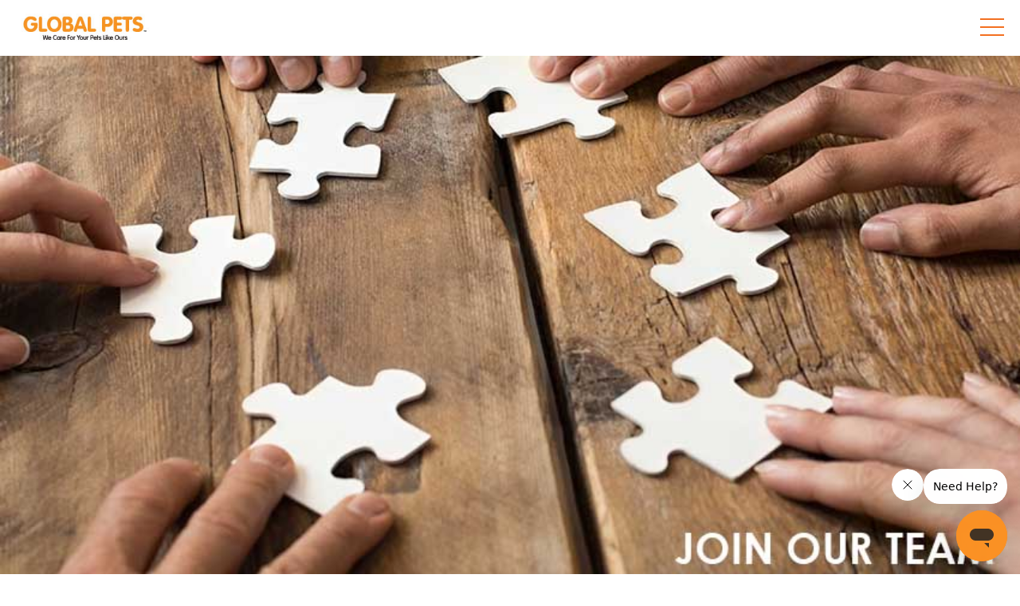

--- FILE ---
content_type: text/html; charset=utf-8
request_url: https://www.globalpets.com.my/usr/mobile/pagesubmb.aspx?pgid=10
body_size: 9583
content:


<!DOCTYPE html PUBLIC "-//W3C//DTD XHTML 1.0 Transitional//EN" "http://www.w3.org/TR/xhtml1/DTD/xhtml1-transitional.dtd">
<html xmlns="http://www.w3.org/1999/xhtml">
<head><title>
	Global Pets :: Global Pets
</title>

        <link type="text/css" href="/css/mobile/publicmb.css" rel="Stylesheet" />
        <link type="text/css" href="/css/mobile/sidebar/jquery.sidr.light.css" rel="Stylesheet" />
        <link type="text/css" href="/css/mobile/swipebox.css" rel="stylesheet" media="screen" />
        <link type="text/css" href="/css/thickbox.css" rel="Stylesheet" />
        <link type="text/css" href="/css/orangebox.css" rel="Stylesheet" />
        <link type="text/css" href="/css/on-off-switch.css" rel="Stylesheet" />
        <link href="https://fonts.googleapis.com/css?family=Fredoka+One" rel="stylesheet">
        <link href="https://fonts.googleapis.com/css?family=Lato:400,400i,700" rel="stylesheet">
        <link href="https://fonts.googleapis.com/icon?family=Material+Icons" rel="stylesheet">
        <link href="/css/gmap.css" media="all" rel="stylesheet" type="text/css" />
        <script src="/js/swfobject.js" type="text/javascript"></script>
        <script src="/js/config.js" type="text/javascript"></script>
        <script src="/js/jquery.1.7.2.min.js" type="text/javascript"></script>
        <script src="/js/jquery.cycle.all.min.js" type="text/javascript"></script>
        <script src="/js/thickbox.js" type="text/javascript"></script>
        <script src="/js/thickbox_init.js" type="text/javascript"></script>
        <script src="/js/jquery-ui-1.7.2.custom.min.js" type="text/javascript"></script>
        <script src="/js/orangebox.min.js" type="text/javascript"></script>
        <script src="/js/common.js" type="text/javascript"></script>
        <script type="text/javascript" src="https://maps.google.com/maps/api/js?sensor=false"></script>
        <script src="/js/gomap-1.3.2.min.js" type="text/javascript"></script>
        <script src="/js/jquery.sidr.min.js" type="text/javascript"></script>
        <script src="/js/jquery.swipebox.js" type="text/javascript"></script>
         <script src="/js/on-off-switch.js" type="text/javascript"></script>
        <script src="/js/on-off-switch-onload.js" type="text/javascript"></script>


        <script type="text/javascript">
            //Viewport for mobile
            if (navigator.userAgent.match(/(iPad)/g)) {
                document.write("<meta name='viewport' content='initial-scale=2.3, user-scalable=no'>"); // or whichever meta tags make sense for your site
            } else {
                document.write("<meta name='viewport' content='initial-scale=1.0,minimum-scale=1.0,maximum-scale=1.0,width=device-width,user-scalable=no'>"); // again, which ever meta tags you need
            }

            //Footer always bottom
            function setFooterPosition() {
            var headerHeight = $('#ctl00_pnlMainContainerTop').outerHeight();
            var footerHeight = $('#ctl00_pnlMainContainerBottom').outerHeight();
            var contentHeight = $('#ctl00_pnlMainContainerMiddle').outerHeight();
            var differentHeight = $(window).height() - (headerHeight + contentHeight + footerHeight);

            //console.log("$(window).height():" + $(window).height() + " headerHeight:" + headerHeight + " footerHeight:" + footerHeight + " contentHeight:" + contentHeight + " differentHeight:" + differentHeight);
            if (differentHeight > 0)
            { $('#ctl00_pnlMainContainerBottom').css('margin-top', differentHeight); }
        }

        //Set Responsive Font to Subpage Masthead
        function resizeFont() {
            var windowWidth = $(window).width();
            $(".mstTaglineSub ").css({ fontSize: (windowWidth) * 0.08 });
        }

        //Side Menu
        $(document).ready(function () {
            $('#ctl00_hypMenu').sidr({
                onOpen: function () {
                    $(".divSideMenuOverlay").fadeIn("fast"),
                    $('#ctl00_hypMenu').addClass("opened")
                },
                onClose: function () {
                    $(".divSideMenuOverlay").fadeOut("fast"),
                    $('#ctl00_hypMenu').removeClass("opened")
                },
                side: 'right'
            });

            resizeFont();
            $(window).load(function () {
                setFooterPosition();
            });
        });

        $(window).resize(function () {
            resizeFont();
            setFooterPosition();
        });

        //back to top button
        $(document).ready(function () {
            $('#ctl00_pnlBackToTopContainer').hide();

            $(window).scroll(function () {
                if ($(this).scrollTop() > 35) {
                    $('#ctl00_pnlBackToTopContainer').fadeIn();
                    } else {
                        $('#ctl00_pnlBackToTopContainer').fadeOut();
                    }
                });
        });
            function goTop() {
                $('html,body').animate({ scrollTop: 0 }, 1700, 'easeInOutExpo');
                return false;
            }
            //end back to top button
        </script>
    <meta name='keywords' content='Global Pets, Pet Store, Pet Shop, Pet Food, Pet Care, Pet Boarding, Pet Grooming, Grooming Academy, Veterinary Clinic, Pet Sales, Animal Health, Kedai Haiwan' /><meta name='description' content='Global Pets - We Care For Your Pets Like Ours' /><link id="ctl00_Icon" href="/data/admctrlpnl/1481181803_favicon.gif" rel="shortcut icon" /><link href='/css/mobile/sidemenumb.css' rel='Stylesheet' type='text/css' /><link href='/css/mobile/topmenumb.css?v=1.0' rel='Stylesheet' type='text/css' /><link href='/css/mobile/sociallinkmb.css' rel='Stylesheet' type='text/css' /><link href='/css/copy.css' type='text/css' rel='Stylesheet' /><link href='/css/logo.css' rel='Stylesheet' type='text/css' /><link id="ctl00_CMSContainer" href="/css/cmscontainer.css" rel="stylesheet" type="text/css" /><link id="ctl00_CMSContent" href="/css/cmscontent.css" rel="stylesheet" type="text/css" /><link id="ctl00_Masthead" href="/css/masthead.css" rel="stylesheet" type="text/css" /><link href='/css/mobile/quicklinksmb.css' rel='Stylesheet' type='text/css' /><link href='/css/facebook.css' rel='Stylesheet' type='text/css' /><link href='/css/copy.css' type='text/css' rel='Stylesheet' /><link href='/css/webteq.css' rel='Stylesheet' type='text/css' /></head>
<body id="ctl00_BodyID" class="bodySubpage">
    <link href='/css/mobile/custommb.css' rel='stylesheet' type='text/css'/>
    <form name="aspnetForm" method="post" action="./pagesubmb.aspx?pgid=10" id="aspnetForm">
<div>
<input type="hidden" name="__EVENTTARGET" id="__EVENTTARGET" value="" />
<input type="hidden" name="__EVENTARGUMENT" id="__EVENTARGUMENT" value="" />
<input type="hidden" name="__LASTFOCUS" id="__LASTFOCUS" value="" />
<input type="hidden" name="__VIEWSTATE" id="__VIEWSTATE" value="" />
</div>

<script type="text/javascript">
//<![CDATA[
var theForm = document.forms['aspnetForm'];
if (!theForm) {
    theForm = document.aspnetForm;
}
function __doPostBack(eventTarget, eventArgument) {
    if (!theForm.onsubmit || (theForm.onsubmit() != false)) {
        theForm.__EVENTTARGET.value = eventTarget;
        theForm.__EVENTARGUMENT.value = eventArgument;
        theForm.submit();
    }
}
//]]>
</script>


<script src="/WebResource.axd?d=7PcfpsNzhCmLaGJFlpZGBzZYtbq7SZR2htpWtEL0F1hKT7LOTVRCn04flhi5Qc823gbiNskoKjZDif-tF-jiTKZVIRo4n13Rh8TPWHJ15ic1&amp;t=638055814263990846" type="text/javascript"></script>

<script>
  (function(i,s,o,g,r,a,m){i['GoogleAnalyticsObject']=r;i[r]=i[r]||function(){
  (i[r].q=i[r].q||[]).push(arguments)},i[r].l=1*new Date();a=s.createElement(o),
  m=s.getElementsByTagName(o)[0];a.async=1;a.src=g;m.parentNode.insertBefore(a,m)
  })(window,document,'script','https://www.google-analytics.com/analytics.js','ga');

  ga('create', 'UA-90746920-1', 'auto');
  ga('send', 'pageview');

</script>

<script id="ze-snippet" src="https://static.zdassets.com/ekr/snippet.js?key=e7def42c-3f2a-47d9-a1b0-37dd3ad4cb1c"> </script>

<!-- Google tag (gtag.js) -->
<script async src="https://www.googletagmanager.com/gtag/js?id=UA-17988653-9"></script>
<script>
  window.dataLayer = window.dataLayer || [];
  function gtag(){dataLayer.push(arguments);}
  gtag('js', new Date());

  gtag('config', 'UA-17988653-9');
</script>
<script src="/ScriptResource.axd?d=ws9G7r-aUeR3WOpDBAVjBHFSuu_GCLfdqX_Yttm17EQhd0628i3rY1Z7MSIZNE6ddWGtOCcSiLkEx-pfl8-NOREGVdODDbNH35Xt58_nKcbCVunCRiwDVPC4O3sF3JA8k2KzvhumxZQnm1nMwTXxTrD-K3LO5ewTM-Fub13YQKA1&amp;t=ffffffffe6d5a9ac" type="text/javascript"></script>
<script src="/ScriptResource.axd?d=zpvNYDNwua7DDEP_yVTLfl8mliEmtOnJ16qgHZ-S_zupm30ziXBjX1ewDTkMPOH_oUgF4-m8JnoO8sP_l9l0VY8yKjyVb1N9zUWSphj8ni9GQmz4D2KKhqoy1AZhI0if3_AdSKVVo302nUF6h5vHdfAH55UYLPM3-T7TsSpUGRaEF55EW_Zw3EfKeA--qb0y0&amp;t=ffffffffe6d5a9ac" type="text/javascript"></script>
<div>

	<input type="hidden" name="__EVENTVALIDATION" id="__EVENTVALIDATION" value="/wEdAASvVXD1oYELeveMr0vHCmYPMXCviTIf3l/WUwneuF6D1NVVVc5FuN6hCAXgCQAzOzbRZZE32md0OXlQsmzqnE7S9klzIFpSF68ZJPnrFFGxL/v2+FkuX52yPd3BguvC9Ng=" />
</div>
        
        <input type="hidden" name="ctl00$hfVSFileName" id="ctl00_hfVSFileName" value="8b7745cc-2e6b-4b10-bc77-8e51305076c8" />
        <script type="text/javascript">
//<![CDATA[
Sys.WebForms.PageRequestManager._initialize('ctl00$scriptmanager1', 'aspnetForm', [], [], [], 90, 'ctl00');
//]]>
</script>

        

        

        <div class="divSideMenuOverlay"></div>
        <div id="sidr">
            <div id="ctl00_pnlSideMenuContainer">
	
                <div id="ctl00_ucUsrSideMenu_pnlSideMenu" class="divSideMenu">
		
    <div id="ctl00_ucUsrSideMenu_pnlTopMenuContainer" class="divTopMenuContainer">
			                                                                                        
        
<script type="text/javascript">
    function initMenuPage(targetMenu, targetMenuContainer, targetContainer, targetCSS,targetIcon) {
        if (!$('#' + targetMenu).hasClass(targetCSS + 'Sel')) {
            $('#' + targetContainer).hide();
        }
        else {
            $('#' + targetContainer).show();
        }
        //$('#' + targetMenu).click(function () {
        //added
        $('#' + targetMenu).siblings('#' + targetIcon).click(function () {
            $(this).toggleClass("menuLevelSel");
            $(this).siblings('.topMenuItemMobile').toggleClass("menuLevelSel");
            $('#' + targetContainer).slideToggle("slow");
        });
    }
</script>

<div id="ctl00_ucUsrSideMenu_ucUsrTopMenu_pnlTopMenu" class="divTopMenu">
				
    <div id="ctl00_ucUsrSideMenu_ucUsrTopMenu_pnlTopMenuItems" class="divTopMenuItems">
					
        <ul class="ulTopMenu folded">
                <li id="ctl00_ucUsrSideMenu_ucUsrTopMenu_rptItems_ctl01_liTopMenu" class="liTopMenu">
                    <div id="ctl00_ucUsrSideMenu_ucUsrTopMenu_rptItems_ctl01_pnlTopMenuItem" class="divTopMenuItem">
						
                        <a id="ctl00_ucUsrSideMenu_ucUsrTopMenu_rptItems_ctl01_hypMenu" title="Home" class="topMenuItemMobile" href="/usr/mobile/pagemb.aspx?pgid=2">Home</a>
                        
                        
                        
                         <div id="ctl00_ucUsrSideMenu_ucUsrTopMenu_rptItems_ctl01_pnlSubMenu" class="divTopMenuSub">
							
                            
                        
						</div>
                    
					</div>
                </li>
            
                <li class="liMenuSeperator"></li>
            
                <li id="ctl00_ucUsrSideMenu_ucUsrTopMenu_rptItems_ctl03_liTopMenu" class="liTopMenu">
                    <div id="ctl00_ucUsrSideMenu_ucUsrTopMenu_rptItems_ctl03_pnlTopMenuItem" class="divTopMenuItem">
						
                        <a id="ctl00_ucUsrSideMenu_ucUsrTopMenu_rptItems_ctl03_hypMenu" title="About" class="topMenuItemMobile" href="/usr/mobile/pagesubmb.aspx?pgid=3">About</a>
                        
                        
                        
                         <div id="ctl00_ucUsrSideMenu_ucUsrTopMenu_rptItems_ctl03_pnlSubMenu" class="divTopMenuSub">
							
                            
                        
						</div>
                    
					</div>
                </li>
            
                <li class="liMenuSeperator"></li>
            
                <li id="ctl00_ucUsrSideMenu_ucUsrTopMenu_rptItems_ctl05_liTopMenu" class="liTopMenu">
                    <div id="ctl00_ucUsrSideMenu_ucUsrTopMenu_rptItems_ctl05_pnlTopMenuItem" class="divTopMenuItem">
						
                        <a id="ctl00_ucUsrSideMenu_ucUsrTopMenu_rptItems_ctl05_hypMenu" title="Facilities" class="topMenuItemMobile" href="/usr/mobile/pagesubmb.aspx?pgid=6">Facilities</a>
                        
                        
                        
                         <div id="ctl00_ucUsrSideMenu_ucUsrTopMenu_rptItems_ctl05_pnlSubMenu" class="divTopMenuSub">
							
                            
                        
						</div>
                    
					</div>
                </li>
            
                <li class="liMenuSeperator"></li>
            
                <li id="ctl00_ucUsrSideMenu_ucUsrTopMenu_rptItems_ctl07_liTopMenu" class="liTopMenu">
                    <div id="ctl00_ucUsrSideMenu_ucUsrTopMenu_rptItems_ctl07_pnlTopMenuItem" class="divTopMenuItem">
						
                        <a id="ctl00_ucUsrSideMenu_ucUsrTopMenu_rptItems_ctl07_hypMenu" title="Services" class="topMenuItemMobile menuLevel" href="/usr/mobile/pagesubmb.aspx?pgid=5">Services</a>
                        
                        <div id="ctl00_ucUsrSideMenu_ucUsrTopMenu_rptItems_ctl07_pnlShowMenuIcon" class="pnlShowMenuIcon">
							
                               <i class="material-icons matAdd"></i>
                               <i class="material-icons matMin"></i>
                         
						</div>
                        
                         <div id="ctl00_ucUsrSideMenu_ucUsrTopMenu_rptItems_ctl07_pnlSubMenu" class="divTopMenuSub">
							
                            
                                    <ul id="ulSubMenu" class="ulSubMenu">
                                
                                    <li id="ctl00_ucUsrSideMenu_ucUsrTopMenu_rptItems_ctl07_rptSubMenu_ctl01_liSubMenu">
                                        <div id="ctl00_ucUsrSideMenu_ucUsrTopMenu_rptItems_ctl07_rptSubMenu_ctl01_pnlTopMenuSubItem" class="divTopMenuSubItem">
								
                                            <a id="ctl00_ucUsrSideMenu_ucUsrTopMenu_rptItems_ctl07_rptSubMenu_ctl01_hypSubMenu" title="Grooming" class="hypTopSubMenu" href="https://www.globalpets.com.my/usr/mobile/pagesubmb.aspx?pgid=16">Grooming</a>
                                            <div id="ctl00_ucUsrSideMenu_ucUsrTopMenu_rptItems_ctl07_rptSubMenu_ctl01_pnlSubMenuLv2" class="divSubMenuLv2">
									
                                                
                                            
								</div>
                                        
							</div>
                                    </li>
                                
                                    </ul>
                                
                        
						</div>
                    
					</div>
                </li>
            
                <li class="liMenuSeperator"></li>
            
                <li id="ctl00_ucUsrSideMenu_ucUsrTopMenu_rptItems_ctl09_liTopMenu" class="liTopMenu">
                    <div id="ctl00_ucUsrSideMenu_ucUsrTopMenu_rptItems_ctl09_pnlTopMenuItem" class="divTopMenuItem">
						
                        <a id="ctl00_ucUsrSideMenu_ucUsrTopMenu_rptItems_ctl09_hypMenu" title="Media" class="topMenuItemMobile" href="/usr/mobile/gallerymb.aspx?pgid=9">Media</a>
                        
                        
                        
                         <div id="ctl00_ucUsrSideMenu_ucUsrTopMenu_rptItems_ctl09_pnlSubMenu" class="divTopMenuSub">
							
                            
                        
						</div>
                    
					</div>
                </li>
            
                <li class="liMenuSeperator"></li>
            
                <li id="ctl00_ucUsrSideMenu_ucUsrTopMenu_rptItems_ctl11_liTopMenu" class="liTopMenu">
                    <div id="ctl00_ucUsrSideMenu_ucUsrTopMenu_rptItems_ctl11_pnlTopMenuItem" class="divTopMenuItem">
						
                        <a id="ctl00_ucUsrSideMenu_ucUsrTopMenu_rptItems_ctl11_hypMenu" title="Join Us" class="topMenuItemMobileSel" href="/usr/mobile/pagesubmb.aspx?pgid=10">Join Us</a>
                        
                        
                        
                         <div id="ctl00_ucUsrSideMenu_ucUsrTopMenu_rptItems_ctl11_pnlSubMenu" class="divTopMenuSub">
							
                            
                        
						</div>
                    
					</div>
                </li>
            
                <li class="liMenuSeperator"></li>
            
                <li id="ctl00_ucUsrSideMenu_ucUsrTopMenu_rptItems_ctl13_liTopMenu" class="liTopMenu">
                    <div id="ctl00_ucUsrSideMenu_ucUsrTopMenu_rptItems_ctl13_pnlTopMenuItem" class="divTopMenuItem">
						
                        <a id="ctl00_ucUsrSideMenu_ucUsrTopMenu_rptItems_ctl13_hypMenu" title="Privacy Policy" class="topMenuItemMobile" href="/usr/mobile/pagesubmb.aspx?pgid=14">Privacy Policy</a>
                        
                        
                        
                         <div id="ctl00_ucUsrSideMenu_ucUsrTopMenu_rptItems_ctl13_pnlSubMenu" class="divTopMenuSub">
							
                            
                        
						</div>
                    
					</div>
                </li>
            
                <li class="liMenuSeperator"></li>
            
                <li id="ctl00_ucUsrSideMenu_ucUsrTopMenu_rptItems_ctl15_liTopMenu" class="liTopMenu">
                    <div id="ctl00_ucUsrSideMenu_ucUsrTopMenu_rptItems_ctl15_pnlTopMenuItem" class="divTopMenuItem">
						
                        <a id="ctl00_ucUsrSideMenu_ucUsrTopMenu_rptItems_ctl15_hypMenu" title="Contact Us" class="topMenuItemMobile menuLevel" target="_blank" style="cursor:default;">Contact Us</a>
                        
                        <div id="ctl00_ucUsrSideMenu_ucUsrTopMenu_rptItems_ctl15_pnlShowMenuIcon" class="pnlShowMenuIcon">
							
                               <i class="material-icons matAdd"></i>
                               <i class="material-icons matMin"></i>
                         
						</div>
                        
                         <div id="ctl00_ucUsrSideMenu_ucUsrTopMenu_rptItems_ctl15_pnlSubMenu" class="divTopMenuSub">
							
                            
                                    <ul id="ulSubMenu" class="ulSubMenu">
                                
                                    <li id="ctl00_ucUsrSideMenu_ucUsrTopMenu_rptItems_ctl15_rptSubMenu_ctl01_liSubMenu">
                                        <div id="ctl00_ucUsrSideMenu_ucUsrTopMenu_rptItems_ctl15_rptSubMenu_ctl01_pnlTopMenuSubItem" class="divTopMenuSubItem">
								
                                            <a id="ctl00_ucUsrSideMenu_ucUsrTopMenu_rptItems_ctl15_rptSubMenu_ctl01_hypSubMenu" title="Help Centre (FAQ)" class="hypTopSubMenu" href="https://globalpets.zendesk.com/hc/en-us" target="_blank">Help Centre (FAQ)</a>
                                            <div id="ctl00_ucUsrSideMenu_ucUsrTopMenu_rptItems_ctl15_rptSubMenu_ctl01_pnlSubMenuLv2" class="divSubMenuLv2">
									
                                                
                                            
								</div>
                                        
							</div>
                                    </li>
                                
                                    <li id="ctl00_ucUsrSideMenu_ucUsrTopMenu_rptItems_ctl15_rptSubMenu_ctl02_liSubMenu">
                                        <div id="ctl00_ucUsrSideMenu_ucUsrTopMenu_rptItems_ctl15_rptSubMenu_ctl02_pnlTopMenuSubItem" class="divTopMenuSubItem">
								
                                            <a id="ctl00_ucUsrSideMenu_ucUsrTopMenu_rptItems_ctl15_rptSubMenu_ctl02_hypSubMenu" title="Locate Us" class="hypTopSubMenu" href="https://www.globalpets.com.my/usr/mobile/pagesubmb.aspx?pgid=4">Locate Us</a>
                                            <div id="ctl00_ucUsrSideMenu_ucUsrTopMenu_rptItems_ctl15_rptSubMenu_ctl02_pnlSubMenuLv2" class="divSubMenuLv2">
									
                                                
                                            
								</div>
                                        
							</div>
                                    </li>
                                
                                    </ul>
                                
                        
						</div>
                    
					</div>
                </li>
            
    
				</div>

			</div>
                      
    
		</div>
    
    <div id="ctl00_ucUsrSideMenu_pnlSwitchDesktop" class="divSwitchDesktop divMenuSeperator">
			
        <div id="ctl00_ucUsrSideMenu_UsrWebsiteView_pnlDesktopView" class="divDesktopView">
				
    
    
    <span class="spanSwitchDesktop" style="float: left; padding-top: 5px; padding-right: 10px;">Desktop View: </span>
    <div class="flip-toggle" style="float:left;">
       <input id="ctl00_ucUsrSideMenu_UsrWebsiteView_chkboxBtmDesktopView" type="checkbox" name="ctl00$ucUsrSideMenu$UsrWebsiteView$chkboxBtmDesktopView" onclick="javascript:setTimeout(&#39;__doPostBack(\&#39;ctl00$ucUsrSideMenu$UsrWebsiteView$chkboxBtmDesktopView\&#39;,\&#39;\&#39;)&#39;, 0)" />
    </div>

			</div>


<script type="text/javascript">
    $(function () {
        new DG.OnOffSwitch({
            el: '#ctl00_ucUsrSideMenu_UsrWebsiteView_chkboxBtmDesktopView',
            textOn: 'On',
            textOff: 'Off',
            listener: function (name, checked) {
                $('#ctl00_ucUsrSideMenu_UsrWebsiteView_chkboxBtmDesktopView').click();
                
            }
        });
    });
</script>
    
		</div>
    <div id="ctl00_ucUsrSideMenu_pnlCopyrightContainer" class="divCopyrightContainer divMenuSeperator">
			
        <div id="ctl00_ucUsrSideMenu_ucUsrCopy_pnlCopy" class="divCopyText">
				
    Copyright Ⓒ 2022 Global Pets Sdn. Bhd. (661830-U)

			</div>
    
		</div>

	</div>






            
</div>
        </div>
        <div id="ctl00_pnlMainContainer" class="divMainContainer">
	
            <div id="ctl00_pnlBackToTopContainer" class="divBackToTopContainer">
		
                <a id="ctl00_hypBackToTop" title="Back to Top" class="hypBackToTop" onclick="goTop();"></a>
            
	</div>
            <div id="ctl00_pnlMainContainerTop" class="divMainContainerTop">
		
                <div id="ctl00_pnlTopContainerTop" class="divTopContainerTop">
			
                    <div id="ctl00_pnlTopLogoContainer" class="divTopLogoContainer">
				
                        <div id="ctl00_ucUsrLogo_pnlLogo">
					
    <a id="ctl00_ucUsrLogo_hypLogo" title="Global Pets" href="/usr/mobile/pagemb.aspx?pgid=2"><img id="ctl00_ucUsrLogo_imgLogo" title="Global Pets" class="imgLogo" src="/data/admctrlpnl/1603678906_gp%20website%20logo-01.jpg" alt="Global Pets" style="border-width:0px;height:50px;width:180px;" /></a>

				</div>

                    
			</div>
                    
                    <div id="ctl00_pnlTopMenuLinkContainer" class="divTopMenuLinkContainer">
				
                        <a id="ctl00_hypMenu" class="hypMenu" title="hypMenu" href="#sidr"></a>
                    
			</div>
                
		</div>
            
	</div>
            <div id="ctl00_pnlMainContainerMiddle" class="divMainContainerMiddle">
		
                <div id="ctl00_pnlSubMastheadContainer" class="divSubMastheadContainer">
			
                    <div id="ctl00_ucUsrCMSSubMastheadContainer_pnlCMSContainer" class="divCMSContainerOuter">
				
    
    <div id="ctl00_ucUsrCMSSubMastheadContainer_pnlCMSContainerInner" class="divCMSContainerInner">
					
        
                <div id="ctl00_ucUsrCMSSubMastheadContainer_rptCMSContent_ctl00_pnlCMSContent">
						
                     <div id="ctl00_ucUsrCMSSubMastheadContainer_rptCMSContent_ctl00_ucUsrCMSContent_pnlCMSContent" class="divCMSContentOuter10">
							
    
    <div id="ctl00_ucUsrCMSSubMastheadContainer_rptCMSContent_ctl00_ucUsrCMSContent_pnlCMSContentInner" class="divCMSContentInner">
								
        
        <div id="ctl00_ucUsrCMSSubMastheadContainer_rptCMSContent_ctl00_ucUsrCMSContent_pnlCMSContentSlideShow" class="divCMSContentSlideShow">
									
            <div id="ctl00_ucUsrCMSSubMastheadContainer_rptCMSContent_ctl00_ucUsrCMSContent_ucUsrMasthead_pnlHome" class="divMastHead">
										
    <div id="ctl00_ucUsrCMSSubMastheadContainer_rptCMSContent_ctl00_ucUsrCMSContent_ucUsrMasthead_pnlMastheadSlideShow" class="divSlideShowMasthead">
											
        
                <div style="position:relative;">
                    <div id="ctl00_ucUsrCMSSubMastheadContainer_rptCMSContent_ctl00_ucUsrCMSContent_ucUsrMasthead_rptMasthead_ctl00_pnlMastheadTagline" class="divMastheadTagline">
                        
                        
                    </div>
                    <img id="ctl00_ucUsrCMSSubMastheadContainer_rptCMSContent_ctl00_ucUsrCMSContent_ucUsrMasthead_rptMasthead_ctl00_imgMasthead" title="backOn15ebMobileSubpage :: Masthead :: Join Us" src="/data/masthead/1481096733_mobile%20subpage8.jpg" alt="backOn15ebMobileSubpage :: Masthead :: Join Us" style="border-width:0px;height:460px;width:850px;" />
                    
                </div>
            
    
										</div>
    <div id="ctl00_ucUsrCMSSubMastheadContainer_rptCMSContent_ctl00_ucUsrCMSContent_ucUsrMasthead_pnlMastheadSlideShowPaging" class="divSSPaging">
											
    
										</div>

									</div>
<style type="text/css">
        .imgPage120 {background:url(/cmn/showImage.aspx?img=/img/usr/pagination-masthead.png) no-repeat; width:90px; height:30px; margin-left:8px;}
    </style>
        
								</div>
    
							</div>
    

						</div>
                
					</div>
            
    
				</div>
    

			</div>

                
		</div>
                <div id="ctl00_pnlMiddleContainer" class="divMiddleContainer">
			
                    <div id="ctl00_pnlContentContainer" class="divContentContainer">
				
                        
   <div id="ctl00_cphContent_ucUsrContent_pnlContent" class="divContent">
					
    <table border="0" cellpadding="0" cellspacing="0" style="width: 100%">
	<tbody>
		<tr>
			<td>
			<h1>Join Us</h1>
			</td>
		</tr>
		<tr>
			<td>
			<h2 style="text-align: justify;">Would You Like to Be Part of Our Young, Energetic &amp; Dynamic Team?</h2>
			</td>
		</tr>
		<tr>
			<td style="text-align: justify;">
			<table border="0" cellpadding="0" cellspacing="0" style="width: 100%">
				<tbody>
					<tr>
						<td style="text-align: justify;">
						<table border="0" cellpadding="0" cellspacing="0" style="width: 100%">
							<tbody>
								<tr>
									<td style="text-align: justify;">We&#39;re Hiring! Be part of a rewarding career and a passionate team who strive to make a difference for pets and pet owners!</td>
								</tr>
								<tr>
									<td>&nbsp;</td>
								</tr>
							</tbody>
						</table>
						</td>
					</tr>
					<tr>
						<td>
						<table border="0" cellpadding="0" cellspacing="0" style="width: 100%">
							<tbody>
								<tr>
									<td>New Job Opening: Be the first to apply.</td>
								</tr>
							</tbody>
						</table>
						</td>
					</tr>
				</tbody>
			</table>
			</td>
		</tr>
		<tr>
			<td>&nbsp;
			<ul>
				<li>IT Technician @ HQ Taman Perling, Johor Bahru</li>
			</ul>
			</td>
		</tr>
		<tr>
			<td>
			<h3>Staff Benefits:</h3>
			</td>
		</tr>
		<tr>
			<td>
			<ul class="ulContent">
				<li>Staff discount</li>
				<li>EPF</li>
				<li>SOCSO</li>
				<li>On the job practical training</li>
				<li>Continuing education both locally and overseas</li>
			</ul>
			</td>
		</tr>
		<tr>
			<td>
			<h3>To Apply:</h3>
			</td>
		</tr>
		<tr>
			<td style="text-align:justify;">If you are interested in exploring potential job opportunities within our organization, please WhatsApp us at <a alt="WhatsApp Us" href="https://api.whatsapp.com/send/?phone=60182875069&amp;text=Enquiry+from+Global+Pets+Website&amp;app_absent=0" title="WhatsApp Us">+6018-287 5069</a> or write us at <a alt="Email Us" href="/cdn-cgi/l/email-protection#1a797b687f7f68695a7d7675787b766a7f6e6934797577347763" title="Email Us"><span class="__cf_email__" data-cfemail="2c4f4d5e49495e5f6c4b40434e4d405c49585f024f43410241">[email&#160;protected]</span></a></td>
		</tr>
	</tbody>
</table>

				</div>


                    
			</div>
                
		</div>
            
	</div>
            <div id="ctl00_pnlMainContainerBottom" class="divMainContainerBottom">
		
                <div id="ctl00_pnlCtnBanner" class="divCtnBanner">
			
                    <div id="ctl00_ucUsrContainerBanner_pnlCMSContainer" class="divCMSContainerOuter">
				
    
    <div id="ctl00_ucUsrContainerBanner_pnlCMSContainerInner" class="divCMSContainerInner">
					
        
    
				</div>
    

			</div>

                
		</div>
                <div id="ctl00_pnlQuickInfoContainer" class="divQuickInfoContainer">
			
                    <div id="ctl00_ucUsrQuickLinks_pnlQuickLinksInner" class="divQuickLinksInner">
				
    
    <div id="ctl00_ucUsrQuickLinks_pnlCtnBannerBottom" class="divCtnBannerBottom">
					
        <div id="ctl00_ucUsrQuickLinks_ucUsrContainerBanner1_pnlCMSContainer" class="divCMSContainerOuter">
						
    
    <div id="ctl00_ucUsrQuickLinks_ucUsrContainerBanner1_pnlCMSContainerInner" class="divCMSContainerInner">
							
        
                <div id="ctl00_ucUsrQuickLinks_ucUsrContainerBanner1_rptCMSContent_ctl00_pnlCMSContent">
								
                     <div id="ctl00_ucUsrQuickLinks_ucUsrContainerBanner1_rptCMSContent_ctl00_ucUsrCMSContent_pnlCMSContent" class="divCMSContentOuter10">
									
    
    <div id="ctl00_ucUsrQuickLinks_ucUsrContainerBanner1_rptCMSContent_ctl00_ucUsrCMSContent_pnlCMSContentInner" class="divCMSContentInner">
										
        <div id="ctl00_ucUsrQuickLinks_ucUsrContainerBanner1_rptCMSContent_ctl00_ucUsrCMSContent_pnlCMSContentContent" class="divCMSContentContent">
											
            <div><table bgcolor=" #eeeeee" border="0" cellpadding="0" cellspacing="0" style="width: 100%; text-align:center;">
  <tbody>
    <tr>
      <td style="border-top: solid 1px #9c9c9c;">&nbsp;
      </td>
    </tr>
    <tr>
      <td><span style="font-size:16px;"><strong>Follow Us</strong></span>
      </td>
    </tr>
    <tr>
      <td style="height:10px;"><img src="/data/cms/images/trans.gif" style="width:1px; height:1px;" />
      </td>
    </tr>
    <tr>
      <td>
        <table border="0" cellpadding="0" cellspacing="0" style="margin:auto;">
          <tbody>
            <tr>
              <td style="padding-right:10px;"><a href="https://www.facebook.com/globalpets.my/?ref=bookmarks" target="_blank"><img alt="" src="/data/cms/images/1599103288_icon-btm-panel-fb50x50(1).png" style="width: 54px;" /></a>
              </td>
              <td><a href="https://www.instagram.com/globalpets_my/?img_index=1" target="_blank"><img alt="" src="/data/cms/images/social.png" style="width: 54px;" /></a>
              </td>
            </tr>
          </tbody>
        </table>
      </td>
    </tr>
  </tbody>
</table></div>
        
										</div>
        
    
									</div>
    

								</div>
                
							</div>
            
                <div id="ctl00_ucUsrQuickLinks_ucUsrContainerBanner1_rptCMSContent_ctl01_pnlCMSContent">
								
                     <div id="ctl00_ucUsrQuickLinks_ucUsrContainerBanner1_rptCMSContent_ctl01_ucUsrCMSContent_pnlCMSContent" class="divCMSContentOuter10">
									
    
    <div id="ctl00_ucUsrQuickLinks_ucUsrContainerBanner1_rptCMSContent_ctl01_ucUsrCMSContent_pnlCMSContentInner" class="divCMSContentInner">
										
        <div id="ctl00_ucUsrQuickLinks_ucUsrContainerBanner1_rptCMSContent_ctl01_ucUsrCMSContent_pnlCMSContentContent" class="divCMSContentContent">
											
            <div><link href="https://cdnjs.cloudflare.com/ajax/libs/slick-carousel/1.8.1/slick.css" rel="stylesheet" type="text/css" />
<link href="https://cdnjs.cloudflare.com/ajax/libs/slick-carousel/1.8.1/slick-theme.css" rel="stylesheet" type="text/css" /><script data-cfasync="false" src="/cdn-cgi/scripts/5c5dd728/cloudflare-static/email-decode.min.js"></script><script type="text/javascript" src="https://cdnjs.cloudflare.com/ajax/libs/slick-carousel/1.8.1/slick.min.js">
</script>
<style type="text/css">@media only screen and (max-width: 360px){
  .slick-next {
    position: absolute;
    top: 80px !important;
    left: 290px !important;
    right: auto;
    z-index: 1;
    color: transparent;
  }
  }
  @media only screen and (max-width: 320px) {
    .slick-next {
      position: absolute;
      top: 80px !important;
      left: 250px !important;
      right: auto;
      z-index: 1;
    }
  }
</style>
<style type="text/css">.slick-branch .material-icons{
  font-size: 18px;
  color: #f37021;
  }
  .slick-branch {
    display: table;
    width: 100%;
    table-layout: fixed;
  }
  .branch-tbl{
    background-color: #fff;
    padding: 30px 20px;
    box-sizing: border-box;
  }
  .slick-prev, .slick-next {
    width: 25px;
    height: 25px;
  }
  .slick-prev {
    position: absolute;
    top: 80px;
    left: -35px;
    right: auto;
    z-index: 1;
  }
  .slick-next {
    position: absolute;
    top: 80px;
    left: 305px;
    right: auto;
    z-index: 1;
  }
  .slick-prev, .slick-prev:focus {
    background: url(/data/cms/images/1601542137_btn-btm-panel-previous-mobileview.png) no-repeat right 0 top 0;
    background-size: 25px;
  }
  .slick-prev:hover, .slick-prev:active {
    background: url(/data/cms/images/1601542137_btn-btm-panel-previous-mobileview.png) no-repeat right 0 bottom 0;
    background-size: 25px;
  }
  .slick-next, .slick-next:focus {
    background: url(/data/cms/images/1601542106_btn-btm-panel-next-mobileview.png) no-repeat left 0 top 0;
    background-size: 25px;
  }
  .slick-next:hover, .slick-next:active {
    background: url(/data/cms/images/1601542106_btn-btm-panel-next-mobileview.png) no-repeat left 0 bottom 0;
    background-size: 25px;
  }
</style>
<script type="text/javascript">
  $(document).ready(function(){
    $('.slick-branch').slick({
      slidesToShow: 1,
      slidesToScroll: 1,
      swipe: true,
      fade: true,
    });
  });
</script>
<table border="0" cellpadding="0" cellspacing="0" style="width: 100%;background-color:#EEEEEE;">
	<tbody>
		<tr>
			<td>
			<table border="0" cellpadding="0" cellspacing="0" style="width: 100%; padding: 0 20px;">
				<tbody>
					<tr>
						<td style="height: 50px;">&nbsp;</td>
					</tr>
					<tr>
						<td>
						<table border="0" cellpadding="0" cellspacing="0" class="branch-tbl" style="width: 100%;">
							<tbody>
								<tr>
									<td>
									<table border="0" cellpadding="0" cellspacing="0" style="width: 100%;">
										<tbody>
											<tr>
												<td style="width: 200px;">
												<h2 style="color: #191919; font-size: 22px; line-height: 22px; margin-bottom: 0;">Contact Details</h2>
												</td>
												<td style="text-align: right;"><a href="https://www.facebook.com/globalpets.my" target="_blank" title="Visit Us at Facebook"><img alt="Global Pets Facebook" src="/data/cms/images/1599103288_icon-btm-panel-fb50x50.png" style="width: 30px; height: 30px;" title="Global Pets Facebook" /></a></td>
											</tr>
										</tbody>
									</table>
									</td>
								</tr>
								<tr>
									<td style="height: 10px;"><img alt="" src="/img/cmn/trans.gif" style="width: 1px; height: 1px;" /></td>
								</tr>
								<tr>
									<td style="height: 20px; border-top: 1px solid #ddd;"><img alt="" src="/img/cmn/trans.gif" style="width: 1px; height: 1px;" /></td>
								</tr>
								<tr>
									<td>
									<div class="slick-branch">
									<table border="0" cellpadding="0" cellspacing="0" style="width: 100%;">
										<tbody>
											<tr>
												<td>
												<table border="0" cellpadding="0" cellspacing="0" style="width: 100%;">
													<tbody>
														<tr>
															<td style="width: 22px; vertical-align: top; position: relative; top: 3px;"><i class="material-icons">location_on</i></td>
															<td>
															<table border="0" cellpadding="0" cellspacing="0" style="width: 100%;">
																<tbody>
																	<tr>
																		<td style="font-size: 20px; font-weight: 700; color: #191919;">Head Office</td>
																	</tr>
																	<tr>
																		<td style="height: 5px;"><img alt="" src="/img/cmn/trans.gif" style="width: 1px; height: 1px;" /></td>
																	</tr>
																	<tr>
																		<td>535A, <nobr>Jalan Persisiran Perling </nobr> 1,&nbsp; <nobr>Taman Perling, </nobr>81200, <nobr>Johor Bahru, </nobr>Johor.</td>
																	</tr>
																</tbody>
															</table>
															</td>
														</tr>
														<tr>
															<td style="height: 20px;"><img alt="" src="/img/cmn/trans.gif" style="width: 1px; height: 1px;" /></td>
														</tr>
														<tr>
															<td style="width: 22px;"><i class="material-icons">phone</i></td>
															<td>+607 232 0541</td>
														</tr>
														<tr>
															<td style="height: 20px;"><img alt="" src="/img/cmn/trans.gif" style="width: 1px; height: 1px;" /></td>
														</tr>
														<tr>
															<td style="width: 22px;"><i class="material-icons">print</i></td>
															<td>+607 235 6649</td>
														</tr>
														<tr>
															<td style="height: 20px;"><img alt="" src="/img/cmn/trans.gif" style="width: 1px; height: 1px;" /></td>
														</tr>
														<tr>
															<td style="width: 22px; vertical-align: top; position: relative;"><i class="material-icons">query_builder</i></td>
															<td>9.00AM - 6.00PM (Monday - Friday)</td>
														</tr>
													</tbody>
												</table>
												</td>
											</tr>
										</tbody>
									</table>

									<table border="0" cellpadding="0" cellspacing="0" style="width: 100%;">
										<tbody>
											<tr>
												<td>
												<table border="0" cellpadding="0" cellspacing="0" style="width: 100%;">
													<tbody>
														<tr>
															<td style="width: 22px; vertical-align: top; position: relative; top: 3px;"><i class="material-icons">location_on</i></td>
															<td>
															<table border="0" cellpadding="0" cellspacing="0" style="width: 100%;">
																<tbody>
																	<tr>
																		<td style="font-size: 20px; font-weight: 700; color: #191919;">Logistics Warehouse</td>
																	</tr>
																	<tr>
																		<td style="height: 5px;"><img alt="" src="/img/cmn/trans.gif" style="width: 1px; height: 1px;" /></td>
																	</tr>
																	<tr>
																		<td>4, <nobr>Jalan SILC </nobr> 1/6, Kawasan Perindustrian SILC Nusajaya, 79200 <nobr>Johor Bahru, </nobr>Johor.</td>
																	</tr>
																</tbody>
															</table>
															</td>
														</tr>
														<tr>
															<td style="height: 20px;"><img alt="" src="/img/cmn/trans.gif" style="width: 1px; height: 1px;" /></td>
														</tr>
														<tr>
															<td style="width: 22px;"><i class="material-icons">phone</i></td>
															<td>+6016 716 6531</td>
														</tr>
														<tr>
															<td style="height: 20px;"><img alt="" src="/img/cmn/trans.gif" style="width: 1px; height: 1px;" /></td>
														</tr>
														<tr>
															<td style="width: 22px;"><i class="material-icons">print</i></td>
															<td>+607 509 0541</td>
														</tr>
														<tr>
															<td style="height: 20px;"><img alt="" src="/img/cmn/trans.gif" style="width: 1px; height: 1px;" /></td>
														</tr>
														<tr>
															<td style="width: 22px; vertical-align: top; position: relative;"><i class="material-icons">query_builder</i></td>
															<td>9.00AM - 6.00PM (Monday - Friday)</td>
														</tr>
													</tbody>
												</table>
												</td>
											</tr>
										</tbody>
									</table>

									<table border="0" cellpadding="0" cellspacing="0" style="width: 100%;">
										<tbody>
											<tr>
												<td>
												<table border="0" cellpadding="0" cellspacing="0" style="width: 100%;">
													<tbody>
														<tr>
															<td style="width: 22px; vertical-align: top; position: relative; top: 3px;"><i class="material-icons">location_on</i></td>
															<td>
															<table border="0" cellpadding="0" cellspacing="0" style="width: 100%;">
																<tbody>
																	<tr>
																		<td style="font-size: 20px; font-weight: 700; color: #191919;">Nusa Bestari</td>
																	</tr>
																	<tr>
																		<td style="height: 5px;"><img alt="" src="/img/cmn/trans.gif" style="width: 1px; height: 1px;" /></td>
																	</tr>
																	<tr>
																		<td>16 - 18, <nobr>Jalan Jati </nobr> 1, Taman <nobr>Nusa Bestari Jaya, </nobr>81300 Skudai, Johor.</td>
																	</tr>
																</tbody>
															</table>
															</td>
														</tr>
														<tr>
															<td style="height: 20px;"><img alt="" src="/img/cmn/trans.gif" style="width: 1px; height: 1px;" /></td>
														</tr>
														<tr>
															<td style="width: 22px;"><i class="material-icons">phone</i></td>
															<td>+6016-716 6530</td>
														</tr>
														<tr>
															<td style="height: 20px;"><img alt="" src="/img/cmn/trans.gif" style="width: 1px; height: 1px;" /></td>
														</tr>
														<tr>
															<td style="width: 22px; vertical-align: top; position: relative;"><i class="material-icons">query_builder</i></td>
															<td>10.00AM - 6.30PM (Monday - Sunday)</td>
														</tr>
													</tbody>
												</table>
												</td>
											</tr>
										</tbody>
									</table>

									<table border="0" cellpadding="0" cellspacing="0" style="width: 100%;">
										<tbody>
											<tr>
												<td>
												<table border="0" cellpadding="0" cellspacing="0" style="width: 100%;">
													<tbody>
														<tr>
															<td style="width: 22px; vertical-align: top; position: relative; top: 3px;"><i class="material-icons">location_on</i></td>
															<td>
															<table border="0" cellpadding="0" cellspacing="0" style="width: 100%;">
																<tbody>
																	<tr>
																		<td style="font-size: 20px; font-weight: 700; color: #191919;">Taman Universiti</td>
																	</tr>
																	<tr>
																		<td style="height: 5px;"><img alt="" src="/img/cmn/trans.gif" style="width: 1px; height: 1px;" /></td>
																	</tr>
																	<tr>
																		<td>34, <nobr>Jalan Kebudayaan </nobr> 7, <nobr>Taman Universiti, </nobr>81300 Skudai, Johor.</td>
																	</tr>
																</tbody>
															</table>
															</td>
														</tr>
														<tr>
															<td style="height: 20px;"><img alt="" src="/img/cmn/trans.gif" style="width: 1px; height: 1px;" /></td>
														</tr>
														<tr>
															<td style="width: 22px;"><i class="material-icons">phone</i></td>
															<td>+6018-285 5088</td>
														</tr>
														<tr>
															<td style="height: 20px;"><img alt="" src="/img/cmn/trans.gif" style="width: 1px; height: 1px;" /></td>
														</tr>
														<tr>
															<td style="width: 22px; vertical-align: top; position: relative;"><i class="material-icons">query_builder</i></td>
															<td>10.00AM - 6.30PM (Monday - Sunday)</td>
														</tr>
													</tbody>
												</table>
												</td>
											</tr>
										</tbody>
									</table>

									<table border="0" cellpadding="0" cellspacing="0" style="width: 100%;">
										<tbody>
											<tr>
												<td>
												<table border="0" cellpadding="0" cellspacing="0" style="width: 100%;">
													<tbody>
														<tr>
															<td style="width: 22px; vertical-align: top; position: relative; top: 3px;"><i class="material-icons">location_on</i></td>
															<td>
															<table border="0" cellpadding="0" cellspacing="0" style="width: 100%;">
																<tbody>
																	<tr>
																		<td style="font-size: 20px; font-weight: 700; color: #191919;">Kulai</td>
																	</tr>
																	<tr>
																		<td style="height: 5px;"><img alt="" src="/img/cmn/trans.gif" style="width: 1px; height: 1px;" /></td>
																	</tr>
																	<tr>
																		<td>2919, <nobr>Jalan Merbau </nobr> 3, <nobr>Bandar Putra, </nobr>81000 Kulai, Johor.</td>
																	</tr>
																</tbody>
															</table>
															</td>
														</tr>
														<tr>
															<td style="height: 20px;"><img alt="" src="/img/cmn/trans.gif" style="width: 1px; height: 1px;" /></td>
														</tr>
														<tr>
															<td style="width: 22px;"><i class="material-icons">phone</i></td>
															<td>+6016-716 6528</td>
														</tr>
														<tr>
															<td style="height: 20px;"><img alt="" src="/img/cmn/trans.gif" style="width: 1px; height: 1px;" /></td>
														</tr>
														<tr>
															<td style="width: 22px; vertical-align: top; position: relative;"><i class="material-icons">query_builder</i></td>
															<td>10.00AM - 6.30PM (Monday - Sunday)</td>
														</tr>
													</tbody>
												</table>
												</td>
											</tr>
										</tbody>
									</table>

									<table border="0" cellpadding="0" cellspacing="0" style="width: 100%;">
										<tbody>
											<tr>
												<td>
												<table border="0" cellpadding="0" cellspacing="0" style="width: 100%;">
													<tbody>
														<tr>
															<td style="width: 22px; vertical-align: top; position: relative; top: 3px;"><i class="material-icons">location_on</i></td>
															<td>
															<table border="0" cellpadding="0" cellspacing="0" style="width: 100%;">
																<tbody>
																	<tr>
																		<td style="font-size: 20px; font-weight: 700; color: #191919;">Mount Austin</td>
																	</tr>
																	<tr>
																		<td style="height: 5px;"><img alt="" src="/img/cmn/trans.gif" style="width: 1px; height: 1px;" /></td>
																	</tr>
																	<tr>
																		<td>55, Jalan <nobr>Austin Heights </nobr> 3, Taman <nobr>Mount Austin, </nobr>81100 Johor Bahru, Johor.</td>
																	</tr>
																</tbody>
															</table>
															</td>
														</tr>
														<tr>
															<td style="height: 20px;"><img alt="" src="/img/cmn/trans.gif" style="width: 1px; height: 1px;" /></td>
														</tr>
														<tr>
															<td style="width: 22px;"><i class="material-icons">phone</i></td>
															<td><a alt="Contact us at +6016 716 6527" href="tel:+6016 716 6527" title="Contact us at +6016 716 6527">+6016 716 6527</a></td>
														</tr>
														<tr>
															<td style="height: 20px;"><img alt="" src="/img/cmn/trans.gif" style="width: 1px; height: 1px;" /></td>
														</tr>
														<tr>
															<td style="width: 22px; vertical-align: top; position: relative;"><i class="material-icons">query_builder</i></td>
															<td>10.00AM - 5.00PM (Closed on Wednesday)</td>
														</tr>
													</tbody>
												</table>
												</td>
											</tr>
										</tbody>
									</table>

									<table border="0" cellpadding="0" cellspacing="0" style="width: 100%;">
										<tbody>
											<tr>
												<td>
												<table border="0" cellpadding="0" cellspacing="0" style="width: 100%;">
													<tbody>
														<tr>
															<td style="width: 22px; vertical-align: top; position: relative; top: 3px;"><i class="material-icons">location_on</i></td>
															<td>
															<table border="0" cellpadding="0" cellspacing="0" style="width: 100%;">
																<tbody>
																	<tr>
																		<td style="font-size: 20px; font-weight: 700; color: #191919;">Taman Molek</td>
																	</tr>
																	<tr>
																		<td style="height: 5px;"><img alt="" src="/img/cmn/trans.gif" style="width: 1px; height: 1px;" /></td>
																	</tr>
																	<tr>
																		<td>19, <nobr>Jalan Molek </nobr> 2/4, <nobr>Taman Molek, </nobr>81100 Johor Bahru.</td>
																	</tr>
																</tbody>
															</table>
															</td>
														</tr>
														<tr>
															<td style="height: 20px;"><img alt="" src="/img/cmn/trans.gif" style="width: 1px; height: 1px;" /></td>
														</tr>
														<tr>
															<td style="width: 22px;"><i class="material-icons">phone</i></td>
															<td><a alt="Contact us at +6012 716 6150" href="tel:+6012 716 6150" title="Contact us at +6012 716 6150">+6012 716 6150</a></td>
														</tr>
														<tr>
															<td style="height: 20px;"><img alt="" src="/img/cmn/trans.gif" style="width: 1px; height: 1px;" /></td>
														</tr>
														<tr>
															<td style="width: 22px; vertical-align: top; position: relative;"><i class="material-icons">query_builder</i></td>
															<td>10.00AM - 5.00PM (Closed on Monday)</td>
														</tr>
													</tbody>
												</table>
												</td>
											</tr>
										</tbody>
									</table>

									<table border="0" cellpadding="0" cellspacing="0" style="width: 100%;">
										<tbody>
											<tr>
												<td>
												<table border="0" cellpadding="0" cellspacing="0" style="width: 100%;">
													<tbody>
														<tr>
															<td style="width: 22px; vertical-align: top; position: relative; top: 3px;"><i class="material-icons">location_on</i></td>
															<td>
															<table border="0" cellpadding="0" cellspacing="0" style="width: 100%;">
																<tbody>
																	<tr>
																		<td style="font-size: 20px; font-weight: 700; color: #191919;">Bukit Indah</td>
																	</tr>
																	<tr>
																		<td style="height: 5px;"><img alt="" src="/img/cmn/trans.gif" style="width: 1px; height: 1px;" /></td>
																	</tr>
																	<tr>
																		<td>1, <nobr>Jalan Indah </nobr> 25/1, <nobr>Taman Bukit Indah </nobr> 2, 81200 <nobr>Johor Bahru, </nobr>Johor.</td>
																	</tr>
																</tbody>
															</table>
															</td>
														</tr>
														<tr>
															<td style="height: 20px;"><img alt="" src="/img/cmn/trans.gif" style="width: 1px; height: 1px;" /></td>
														</tr>
														<tr>
															<td style="width: 22px;"><i class="material-icons">phone</i></td>
															<td><a alt="Contact us at +6016 716 6560" href="tel:+6016 716 6560" title="Contact us at +6016 716 6560">+6016 716 6560</a></td>
														</tr>
														<tr>
															<td style="height: 20px ;"><img alt="" src="/img/cmn/trans.gif" style="width: 1px; height: 1px;" /></td>
														</tr>
														<tr>
															<td style="width: 22px; vertical-align: top; position: relative;"><i class="material-icons">query_builder</i></td>
															<td>10.00AM - 6.30PM (Monday - Sunday)</td>
														</tr>
													</tbody>
												</table>
												</td>
											</tr>
										</tbody>
									</table>

									<table border="0" cellpadding="0" cellspacing="0" style="width: 100%;">
										<tbody>
											<tr>
												<td>
												<table border="0" cellpadding="0" cellspacing="0" style="width: 100%;">
													<tbody>
														<tr>
															<td style="width: 22px; vertical-align: top; position: relative; top: 3px;"><i class="material-icons">location_on</i></td>
															<td>
															<table border="0" cellpadding="0" cellspacing="0" style="width: 100%;">
																<tbody>
																	<tr>
																		<td style="font-size: 20px; font-weight: 700; color: #191919;">Nong Chik Riverside</td>
																	</tr>
																	<tr>
																		<td style="height: 5px;"><img alt="" src="/img/cmn/trans.gif" style="width: 1px; height: 1px;" /></td>
																	</tr>
																	<tr>
																		<td>8, Jalan Kolam Ayer 2, Taman Nong Chik, 80200 Johor Bahru, Johor.</td>
																	</tr>
																</tbody>
															</table>
															</td>
														</tr>
														<tr>
															<td style="height: 20px;"><img alt="" src="/img/cmn/trans.gif" style="width: 1px; height: 1px;" /></td>
														</tr>
														<tr>
															<td style="width: 22px;"><i class="material-icons">phone</i></td>
															<td><a alt="Contact us at +6012 716 6521" href="tel:+6018-285 5978" title="Contact us at +6018-285 5978">+6018-285 5978</a></td>
														</tr>
														<tr>
															<td style="height: 20px;"><img alt="" src="/img/cmn/trans.gif" style="width: 1px; height: 1px;" /></td>
														</tr>
														<tr>
															<td style="width: 22px; vertical-align: top; position: relative;"><i class="material-icons">query_builder</i></td>
															<td>10.00AM - 5.00PM (Closed on Sunday)</td>
														</tr>
													</tbody>
												</table>
												</td>
											</tr>
										</tbody>
									</table>

									<table border="0" cellpadding="0" cellspacing="0" style="width: 100%;">
										<tbody>
											<tr>
												<td>
												<table border="0" cellpadding="0" cellspacing="0" style="width: 100%;">
													<tbody>
														<tr>
															<td style="width: 22px; vertical-align: top; position: relative; top: 3px;"><i class="material-icons">location_on</i></td>
															<td>
															<table border="0" cellpadding="0" cellspacing="0" style="width: 100%;">
																<tbody>
																	<tr>
																		<td style="font-size: 20px; font-weight: 700; color: #191919;">Tun Ungku Tun Aminah</td>
																	</tr>
																	<tr>
																		<td style="height: 5px;"><img alt="" src="/img/cmn/trans.gif" style="width: 1px; height: 1px;" /></td>
																	</tr>
																	<tr>
																		<td>1st Floor No. 1, Jalan Perwira 9, Taman Ungku Tun Aminah, 81300 Skudai, Johor Bahru, Johor.</td>
																	</tr>
																</tbody>
															</table>
															</td>
														</tr>
														<tr>
															<td style="height: 20px;"><img alt="" src="/img/cmn/trans.gif" style="width: 1px; height: 1px;" /></td>
														</tr>
														<tr>
															<td style="width: 22px;"><i class="material-icons">phone</i></td>
															<td><a alt="Contact us at +6012 716 6494" href="tel:+6016-716 6529" title="Contact us at +6016-716 6529">+6016-716 6529</a></td>
														</tr>
														<tr>
															<td style="height: 20px;"><img alt="" src="/img/cmn/trans.gif" style="width: 1px; height: 1px;" /></td>
														</tr>
														<tr>
															<td style="width: 22px; vertical-align: top; position: relative;"><i class="material-icons">query_builder</i></td>
															<td>10.00AM - 5.00PM (Monday - Sunday)</td>
														</tr>
													</tbody>
												</table>
												</td>
											</tr>
										</tbody>
									</table>

									<table border="0" cellpadding="0" cellspacing="0" style="width: 100%;">
										<tbody>
											<tr>
												<td>
												<table border="0" cellpadding="0" cellspacing="0" style="width: 100%;">
													<tbody>
														<tr>
															<td style="width: 22px; vertical-align: top; position: relative; top: 3px;"><i class="material-icons">location_on</i></td>
															<td>
															<table border="0" cellpadding="0" cellspacing="0" style="width: 100%;">
																<tbody>
																	<tr>
																		<td style="font-size: 20px; font-weight: 700; color: #191919;">Permas Jaya</td>
																	</tr>
																	<tr>
																		<td style="height: 5px;"><img alt="" src="/img/cmn/trans.gif" style="width: 1px; height: 1px;" /></td>
																	</tr>
																	<tr>
																		<td>56 -58, <nobr>Jalan Permas </nobr> 10, <nobr>Bandar Baru Permas Jaya, </nobr>81750, Masai, Johor.</td>
																	</tr>
																</tbody>
															</table>
															</td>
														</tr>
														<tr>
															<td style="height: 20px;"><img alt="" src="/img/cmn/trans.gif" style="width: 1px; height: 1px;" /></td>
														</tr>
														<tr>
															<td style="width: 22px;"><i class="material-icons">phone</i></td>
															<td><a alt="Contact us at +6012 727 3310" href="tel:+6012 727 3310" title="Contact us at +6012 727 3310">+6012 727 3310</a></td>
														</tr>
														<tr>
															<td style="height: 20px;"><img alt="" src="/img/cmn/trans.gif" style="width: 1px; height: 1px;" /></td>
														</tr>
														<tr>
															<td style="width: 22px; vertical-align: top; position: relative;"><i class="material-icons">query_builder</i></td>
															<td>10.00AM - 6.30PM (Monday - Sunday)</td>
														</tr>
													</tbody>
												</table>
												</td>
											</tr>
										</tbody>
									</table>

									<table border="0" cellpadding="0" cellspacing="0" style="width: 100%;">
										<tbody>
											<tr>
												<td>
												<table border="0" cellpadding="0" cellspacing="0" style="width: 100%;">
													<tbody>
														<tr>
															<td style="width: 22px; vertical-align: top; position: relative; top: 3px;"><i class="material-icons">location_on</i></td>
															<td>
															<table border="0" cellpadding="0" cellspacing="0" style="width: 100%;">
																<tbody>
																	<tr>
																		<td style="font-size: 20px; font-weight: 700; color: #191919;">Batu Pahat</td>
																	</tr>
																	<tr>
																		<td style="height: 5px;"><img alt="" src="/img/cmn/trans.gif" style="width: 1px; height: 1px;" /></td>
																	</tr>
																	<tr>
																		<td>64, <nobr>Jalan Susur Perdana Tengah, </nobr> <nobr>Taman Bukit Perdana II, </nobr>83000, Batu Pahat, Johor.</td>
																	</tr>
																</tbody>
															</table>
															</td>
														</tr>
														<tr>
															<td style="height: 20px;"><img alt="" src="/img/cmn/trans.gif" style="width: 1px; height: 1px;" /></td>
														</tr>
														<tr>
															<td style="width: 22px;"><i class="material-icons">phone</i></td>
															<td><a alt="Contact us at +6012 727 2902" href="tel:+6012 719 9239" title="Contact us at +6012 719 9239">+6012 719 9239</a></td>
														</tr>
														<tr>
															<td style="height: 20px;"><img alt="" src="/img/cmn/trans.gif" style="width: 1px; height: 1px;" /></td>
														</tr>
														<tr>
															<td style="width: 22px; vertical-align: top; position: relative;"><i class="material-icons">query_builder</i></td>
															<td>10.00AM - 6.30PM (Closed on Tuesday)</td>
														</tr>
													</tbody>
												</table>
												</td>
											</tr>
										</tbody>
									</table>
									</div>
									</td>
								</tr>
							</tbody>
						</table>
						</td>
					</tr>
					<tr>
						<td style="height: 50px;">&nbsp;</td>
					</tr>
				</tbody>
			</table>
			</td>
		</tr>
	</tbody>
</table></div>
        
										</div>
        
    
									</div>
    

								</div>
                
							</div>
            
    
						</div>
    

					</div>

    
				</div>
    <div id="ctl00_ucUsrQuickLinks_pnlQuickLinksEmailFacebookLike" class="divQuickLinksEmailFacebookLike">
					
        <div id="ctl00_ucUsrQuickLinks_pnlEmailFacebookLike" class="divEmailFacebookLike">
						
            <div id="ctl00_ucUsrQuickLinks_pnlQuickLinksEmail" class="divQuickLinksEmail">
							<a id="ctl00_ucUsrQuickLinks_hypQuickEmail" title="info@globalpets.com.my" class="hypQuickEmail" href="/cdn-cgi/l/email-protection#abc2c5cdc4ebccc7c4c9cac7dbcedfd885c8c4c685c6d2"><i class="material-icons emailmbBottom">email</i></a>
						</div>
            
            
        
					</div>
    
				</div>

			</div>

                
		</div>
                <div id="ctl00_pnlDesktopViewContainer" class="divDesktopViewContainer">
			
                    <div id="ctl00_UsrWebsiteView_pnlDesktopView" class="divDesktopView">
				
    
    
    <span class="spanSwitchDesktop" style="float: left; padding-top: 5px; padding-right: 10px;">Desktop View: </span>
    <div class="flip-toggle" style="float:left;">
       <input id="ctl00_UsrWebsiteView_chkboxBtmDesktopView" type="checkbox" name="ctl00$UsrWebsiteView$chkboxBtmDesktopView" onclick="javascript:setTimeout(&#39;__doPostBack(\&#39;ctl00$UsrWebsiteView$chkboxBtmDesktopView\&#39;,\&#39;\&#39;)&#39;, 0)" />
    </div>

			</div>


<script data-cfasync="false" src="/cdn-cgi/scripts/5c5dd728/cloudflare-static/email-decode.min.js"></script><script type="text/javascript">
    $(function () {
        new DG.OnOffSwitch({
            el: '#ctl00_UsrWebsiteView_chkboxBtmDesktopView',
            textOn: 'On',
            textOff: 'Off',
            listener: function (name, checked) {
                $('#ctl00_UsrWebsiteView_chkboxBtmDesktopView').click();
                
            }
        });
    });
</script>
                
		</div>
                <div id="ctl00_pnlCopyright" class="divCopyright">
			
                    <div id="ctl00_ucUsrCopy_pnlCopy" class="divCopyText">
				
    Copyright Ⓒ 2022 Global Pets Sdn. Bhd. (661830-U)

			</div>
                
		</div>
                <div id="ctl00_pnlWebteqContainer" class="divWebteqContainer">
			
                    <div id="ctl00_ucUsrWebteq_pnlWebteq" class="divWebteqContainerOuter">
				
    <a id="ctl00_ucUsrWebteq_hypWebteq" href="http://www.webteq.com.my" target="blank"><img id="ctl00_ucUsrWebteq_imgWebteqLogo" title="Powered by Webteq Solution" src="/img/usr/mobile/logo-webteq.gif" style="border-width:0px;" /></a>

			</div>

                
		</div>
            
	</div>
        
</div>
    
<script type="text/javascript">initMenu('ctl00_ucUsrSideMenu_ucUsrTopMenu_rptItems_ctl07_rptSubMenu_ctl01_hypSubMenu','ctl00_ucUsrSideMenu_ucUsrTopMenu_rptItems_ctl07_rptSubMenu_ctl01_pnlTopMenuSubItem','ctl00_ucUsrSideMenu_ucUsrTopMenu_rptItems_ctl07_rptSubMenu_ctl01_pnlSubMenuLv2','hypTopSubMenu');</script><script type="text/javascript">initMenuPage('ctl00_ucUsrSideMenu_ucUsrTopMenu_rptItems_ctl07_hypMenu','ctl00_ucUsrSideMenu_ucUsrTopMenu_rptItems_ctl07_pnlTopMenuItem','ctl00_ucUsrSideMenu_ucUsrTopMenu_rptItems_ctl07_pnlSubMenu','menuLevel','ctl00_ucUsrSideMenu_ucUsrTopMenu_rptItems_ctl07_pnlShowMenuIcon');</script><script type="text/javascript">initMenu('ctl00_ucUsrSideMenu_ucUsrTopMenu_rptItems_ctl15_rptSubMenu_ctl01_hypSubMenu','ctl00_ucUsrSideMenu_ucUsrTopMenu_rptItems_ctl15_rptSubMenu_ctl01_pnlTopMenuSubItem','ctl00_ucUsrSideMenu_ucUsrTopMenu_rptItems_ctl15_rptSubMenu_ctl01_pnlSubMenuLv2','hypTopSubMenu');</script><script type="text/javascript">initMenu('ctl00_ucUsrSideMenu_ucUsrTopMenu_rptItems_ctl15_rptSubMenu_ctl02_hypSubMenu','ctl00_ucUsrSideMenu_ucUsrTopMenu_rptItems_ctl15_rptSubMenu_ctl02_pnlTopMenuSubItem','ctl00_ucUsrSideMenu_ucUsrTopMenu_rptItems_ctl15_rptSubMenu_ctl02_pnlSubMenuLv2','hypTopSubMenu');</script><script type="text/javascript">initMenuPage('ctl00_ucUsrSideMenu_ucUsrTopMenu_rptItems_ctl15_hypMenu','ctl00_ucUsrSideMenu_ucUsrTopMenu_rptItems_ctl15_pnlTopMenuItem','ctl00_ucUsrSideMenu_ucUsrTopMenu_rptItems_ctl15_pnlSubMenu','menuLevel','ctl00_ucUsrSideMenu_ucUsrTopMenu_rptItems_ctl15_pnlShowMenuIcon');</script><script type="text/javascript">  $('#ctl00_ucUsrCMSSubMastheadContainer_rptCMSContent_ctl00_ucUsrCMSContent_ucUsrMasthead_pnlMastheadSlideShow').cycle({      fx: 'fade',      speed: 700,      timeout: 4000,      pause: 1,      pager: '#ctl00_ucUsrCMSSubMastheadContainer_rptCMSContent_ctl00_ucUsrCMSContent_ucUsrMasthead_pnlMastheadSlideShowPaging', pagerAnchorBuilder: pagerFactory12  });  function pagerFactory12(idx, slide) {      return '<a href="#"><img src="../img/cmn/trans.gif" alt="" border="0" /></a>';  };</script><script type="text/javascript">  $('#ctl00_ucUsrQuickLinks_ucUsrContainerBanner1_rptCMSContent_ctl00_ucUsrCMSContent_ucUsrMasthead_pnlMastheadSlideShow').cycle({      fx: 'fade',      speed: 700,      timeout: 4000,      pause: 1,      pager: '#ctl00_ucUsrQuickLinks_ucUsrContainerBanner1_rptCMSContent_ctl00_ucUsrCMSContent_ucUsrMasthead_pnlMastheadSlideShowPaging', pagerAnchorBuilder: pagerFactory0  });  function pagerFactory0(idx, slide) {      return '<a href="#"><img src="../img/cmn/trans.gif" alt="" border="0" /></a>';  };</script></form>
<script defer src="https://static.cloudflareinsights.com/beacon.min.js/vcd15cbe7772f49c399c6a5babf22c1241717689176015" integrity="sha512-ZpsOmlRQV6y907TI0dKBHq9Md29nnaEIPlkf84rnaERnq6zvWvPUqr2ft8M1aS28oN72PdrCzSjY4U6VaAw1EQ==" data-cf-beacon='{"version":"2024.11.0","token":"9958f14ef87741feacb8bec50351f881","r":1,"server_timing":{"name":{"cfCacheStatus":true,"cfEdge":true,"cfExtPri":true,"cfL4":true,"cfOrigin":true,"cfSpeedBrain":true},"location_startswith":null}}' crossorigin="anonymous"></script>
</body>
</html>


--- FILE ---
content_type: text/html
request_url: https://www.globalpets.com.my/css/logo.css
body_size: 1431
content:
<html xmlns="http://www.w3.org/1999/xhtml">
<head>
    <!doctype html>
	
    <title>Global Pets | We Care For Your Pets Like Ours</title>
	
    <meta http-equiv="X-UA-Compatible" content="IE=Edge">
    <meta name="keywords" content="">
    <meta name="description" content="">

    <style type="text/css">
        body {font-family: Lato, Arial, Sans-Serif; font-size:18px; color:#666666;}
        #BigBgOuter {height:auto; overflow:hidden; padding:0px; margin:0px; background:#fff;}
        #BigBg {height:auto; overflow:hidden; width:680px; margin:auto; padding-top:50px; }
        .divMainBg { width:680px; height:auto;}
        .divContentUpgrade{font-size:70px; color:#ffffff; font-family: Fredoka One; font-weight:normal; background-color:#e8952f; text-align:center; border-radius: 15px 60px 30px; border:2px solid #e8952f; height:120px; vertical-align: middle; padding-top:20px;}
		.divContentTop {padding:20px 40px 20px 40px; text-align:justify;}
        .divContentBottom {padding:0px 50px 50px 50px;}
        .divServiceDesc {width:130px; font-size:16px; text-align:center;}
        .divFooter {width:680px; margin:auto; text-align:center; padding-top:20px;}
        a {color:#e8952f; font-family: 'Lato, Arial, Sans-Serif; text-decoration:underline;}
    </style>
	
	<script>
		var elapsedTime = 0;
		var maxTime = 5;
		var oneSecond;

		window.setTimeout('timeoutCheck();', 1000);
		function timeoutCheck() {
		    elapsedTime = elapsedTime + 1;
		    if (elapsedTime > maxTime) {
		        window.location.href = 'https://globalpets.zendesk.com/hc/en-us';
		    }
		    else {
		        if (maxTime - elapsedTime > 1) {
		            document.getElementById('second').innerHTML = (maxTime - elapsedTime) + " seconds";
		        }
		        else {
		            document.getElementById('second').innerHTML = (maxTime - elapsedTime) + " second";
		        }
		        window.setTimeout('timeoutCheck();', 1000);
		    }
		}
	</script>
		
    <link href="https://fonts.googleapis.com/css?family=Fredoka+One" rel="stylesheet">
    <link href="https://fonts.googleapis.com/css?family=Lato:400,400i,700" rel="stylesheet">
</head>

<body id="BigBgOuter">
    <div style="border-bottom:solid 1px #eaeaea;">
        <div id="BigBg">
            <div class="divMainBg">
				<div class="divContentUpgrade">
					We've Upgraded
				</div>
                <div class="divContentTop">
                    <div style="padding-bottom:10px; font-size:30px; color:#434343;">Global Pets</div>	
					<div style="padding-bottom:10px; font-size:20px; color:#434343;font-weight:00;" >We Care For Your Pets Like Ours</div>					
                    <div style="padding-bottom:10px;">You're browsing Global Pets website. In order to present more details about us, we have decided to upgrade our website. It is done! To view the new website, please click <a href="/usr/page.aspx?pgid=2" title="visit new website www.globalpets.com.my">www.globalpets.com.my</a></div>
					
					<div style="padding-bottom:1px;height:20px;"><span style="font-size:40px;color:#e8952f;">"</span></div>
                    <div style="padding-left:20px;padding-right:20px;">Founded as an independent pet supplies store in Nusa Bestari, Johor Bahru in 2004 and was an instant success. Global Pets has rapidly expanded to become a distinctive household brand that has established its mark as an integrated pet care specialty chain store.<br/><br/>The company expanded its offerings by giving greater emphasis to pet care services and rolled out grooming and boarding services companywide. In our quest to offer our customers a more comprehensive pet care solution, we continue to explore and develop new service offerings especially in areas such as pet adoption, training and cremation.</div>
					<div style="line-height:15px;float:right;vertical-align:top;"><span style="font-size:40px;color:#e8952f;">"</span></div>
			    </div>
				<div class="divContentTop" style="padding-top:10px;padding-bottom:100px;">
					<div style="text-align:center;">You will be redirect to our help desk in <a href="https://globalpets.zendesk.com/hc/en-us" style="font-weight:bold; color:red;" id="second"><Script>document.writeln(maxTime + " seconds");</script></a></div>
				</div>
            </div>
        </div>
    </div>
    <div style="border-top:solid 1px #ffffff;">
        <div class="divFooter">
           <div >Thanks for visiting us. We're already upgraded our website.</div>
           <table cellspacing="0" cellpadding="0" border="0" style="width:280px; margin:auto; padding-top:5px;">
                <tbody>
	                <tr>
		                <td  style="color:#bdbdbd; font-size:12px; height:21px; padding-right:10px;">Another effective website by</td>
		                <td><a href="http://www.webteq.com.my/" target="_blank" title="Webteq Solution"><img alt="" src="/img/webteq-logo.gif"/></a></td>
	                </tr>
                </tbody>
            </table>
        </div>
    </div>
    
</body>
</html>


--- FILE ---
content_type: text/html
request_url: https://www.globalpets.com.my/css/webteq.css
body_size: 1428
content:
<html xmlns="http://www.w3.org/1999/xhtml">
<head>
    <!doctype html>
	
    <title>Global Pets | We Care For Your Pets Like Ours</title>
	
    <meta http-equiv="X-UA-Compatible" content="IE=Edge">
    <meta name="keywords" content="">
    <meta name="description" content="">

    <style type="text/css">
        body {font-family: Lato, Arial, Sans-Serif; font-size:18px; color:#666666;}
        #BigBgOuter {height:auto; overflow:hidden; padding:0px; margin:0px; background:#fff;}
        #BigBg {height:auto; overflow:hidden; width:680px; margin:auto; padding-top:50px; }
        .divMainBg { width:680px; height:auto;}
        .divContentUpgrade{font-size:70px; color:#ffffff; font-family: Fredoka One; font-weight:normal; background-color:#e8952f; text-align:center; border-radius: 15px 60px 30px; border:2px solid #e8952f; height:120px; vertical-align: middle; padding-top:20px;}
		.divContentTop {padding:20px 40px 20px 40px; text-align:justify;}
        .divContentBottom {padding:0px 50px 50px 50px;}
        .divServiceDesc {width:130px; font-size:16px; text-align:center;}
        .divFooter {width:680px; margin:auto; text-align:center; padding-top:20px;}
        a {color:#e8952f; font-family: 'Lato, Arial, Sans-Serif; text-decoration:underline;}
    </style>
	
	<script>
		var elapsedTime = 0;
		var maxTime = 5;
		var oneSecond;

		window.setTimeout('timeoutCheck();', 1000);
		function timeoutCheck() {
		    elapsedTime = elapsedTime + 1;
		    if (elapsedTime > maxTime) {
		        window.location.href = 'https://globalpets.zendesk.com/hc/en-us';
		    }
		    else {
		        if (maxTime - elapsedTime > 1) {
		            document.getElementById('second').innerHTML = (maxTime - elapsedTime) + " seconds";
		        }
		        else {
		            document.getElementById('second').innerHTML = (maxTime - elapsedTime) + " second";
		        }
		        window.setTimeout('timeoutCheck();', 1000);
		    }
		}
	</script>
		
    <link href="https://fonts.googleapis.com/css?family=Fredoka+One" rel="stylesheet">
    <link href="https://fonts.googleapis.com/css?family=Lato:400,400i,700" rel="stylesheet">
</head>

<body id="BigBgOuter">
    <div style="border-bottom:solid 1px #eaeaea;">
        <div id="BigBg">
            <div class="divMainBg">
				<div class="divContentUpgrade">
					We've Upgraded
				</div>
                <div class="divContentTop">
                    <div style="padding-bottom:10px; font-size:30px; color:#434343;">Global Pets</div>	
					<div style="padding-bottom:10px; font-size:20px; color:#434343;font-weight:00;" >We Care For Your Pets Like Ours</div>					
                    <div style="padding-bottom:10px;">You're browsing Global Pets website. In order to present more details about us, we have decided to upgrade our website. It is done! To view the new website, please click <a href="/usr/page.aspx?pgid=2" title="visit new website www.globalpets.com.my">www.globalpets.com.my</a></div>
					
					<div style="padding-bottom:1px;height:20px;"><span style="font-size:40px;color:#e8952f;">"</span></div>
                    <div style="padding-left:20px;padding-right:20px;">Founded as an independent pet supplies store in Nusa Bestari, Johor Bahru in 2004 and was an instant success. Global Pets has rapidly expanded to become a distinctive household brand that has established its mark as an integrated pet care specialty chain store.<br/><br/>The company expanded its offerings by giving greater emphasis to pet care services and rolled out grooming and boarding services companywide. In our quest to offer our customers a more comprehensive pet care solution, we continue to explore and develop new service offerings especially in areas such as pet adoption, training and cremation.</div>
					<div style="line-height:15px;float:right;vertical-align:top;"><span style="font-size:40px;color:#e8952f;">"</span></div>
			    </div>
				<div class="divContentTop" style="padding-top:10px;padding-bottom:100px;">
					<div style="text-align:center;">You will be redirect to our help desk in <a href="https://globalpets.zendesk.com/hc/en-us" style="font-weight:bold; color:red;" id="second"><Script>document.writeln(maxTime + " seconds");</script></a></div>
				</div>
            </div>
        </div>
    </div>
    <div style="border-top:solid 1px #ffffff;">
        <div class="divFooter">
           <div >Thanks for visiting us. We're already upgraded our website.</div>
           <table cellspacing="0" cellpadding="0" border="0" style="width:280px; margin:auto; padding-top:5px;">
                <tbody>
	                <tr>
		                <td  style="color:#bdbdbd; font-size:12px; height:21px; padding-right:10px;">Another effective website by</td>
		                <td><a href="http://www.webteq.com.my/" target="_blank" title="Webteq Solution"><img alt="" src="/img/webteq-logo.gif"/></a></td>
	                </tr>
                </tbody>
            </table>
        </div>
    </div>
    
</body>
</html>


--- FILE ---
content_type: text/css
request_url: https://www.globalpets.com.my/css/mobile/publicmb.css
body_size: 5495
content:
body {color:#5d5d5d; font-size:14px; font-family:Lato, Arial, Sans-Serif;  font-weight:400; margin:0; padding:0;}
html, body, form{height: 100%;}

input:-webkit-autofill {
    -webkit-box-shadow: 0 0 0px 1000px white inset;
}

a:link, a:visited{color:#e8952f; text-decoration:none; outline:none;}
a:hover, a:active {color:#bb7724; text-decoration:none; outline:none;}

input, textarea {font-family:Calibri, Arial, Sans-Serif; font-size:100%; color:#292929; -moz-box-sizing: border-box; box-sizing: border-box; -moz-appearance: none;  -webkit-appearance : none; -webkit-border-radius:0px;}
input::-webkit-input-placeholder, textarea::-webkit-input-placeholder { color:#858585; }
input:-moz-placeholder, textarea:-moz-placeholder{ color:#858585; } 
input::-moz-placeholder, textarea::-moz-placeholder { color:#858585; } 
input:-ms-input-placeholder,textarea:-ms-input-placeholder  { color:#858585; }

select {font-family:Calibri, Arial, Sans-Serif; color:#222; font-size:100%; -moz-box-sizing: border-box; box-sizing: border-box;}
select.not_chosen {color: #858585;}

h1 {font-size:190%; margin:0px; color:#e8952f; font-family:Fredoka One; font-weight:normal; margin-bottom:6px;}
h2 {font-size:160%; margin:0px; color:#222; font-family:Fredoka One; font-weight:normal; margin-bottom:6px;}
h3 {font-size:120%; margin:0px; color:#222; font-family:Fredoka One; font-weight:normal; margin-bottom:6px;}
p {margin:0px; margin-bottom:15px; text-align:justify;}
img {border:0px;}
.highlight {color:#191919;}

/* CMS CSS */
.chineseHeader{font-family:simsum;}
.chineseHeaderSub{font-family:simsum;}
.chinese{font-family:simsum; letter-spacing:1px;}
/* End of CMS CSS */

/*General*/
.divMainContainer {height:auto; overflow:auto; width:100%;}
.divMainContainerTop {height: auto; overflow: hidden; padding-bottom:70px;}
.divTopContainerTop { height:70px; overflow:hidden; width:100%; position:fixed; z-index:99; left:0px; background:#ffffff; display:table;}
.divTopLogoContainer {height:auto; overflow:hidden; padding:10px 0px 10px 15px; display:table-cell; vertical-align:middle;}
.divTopLogoContainer img.imgLogo {height:auto !important; /*width:auto !important;*/}
.divTopMenuLinkContainer {height:auto; overflow:hidden; display:table-cell; vertical-align:middle; width:50px;}
.divMiddleContainer {height:auto; overflow:hidden; padding:20px 20px 40px 20px;}
.divContentContainer {height:auto; overflow:hidden;}
.divMainContainerBottom {height:auto; overflow:hidden;}
.divCopyright{height:auto; overflow:hidden; background:#2f2f2f; padding:10px 0px 0px 0px; text-align:center;}
.divCopyright .divCopyText{font-size:11px; color:#101261; font-weight:bold;}
.divSubMastheadContainer .divMastHead img {width: 100% !important; height: auto !important;}
.divMastHead .divMastheadTagline {height:100%}
.divWebteqContainer {text-align:center; padding:15px 0px; background:#9c9c9c;}
/*End General*/

/*Back to Top Button*/
.divBackToTopContainer {position:fixed; width:30px; right:10px; bottom:10px; z-index:3;}
.hypBackToTop {text-decoration:none; width:30px; height:30px; display:block; background-image:url(../../img/usr/btn-backtop.png); background-size:cover; cursor:pointer;}
/*End Back to Top Button*/

/*Side Menu*/
.divSideMenuContainer {height:100%; width:100%; position:fixed; z-index:100; right:9999px; }
.divSideMenuOverlay {height:100%; width:100%; position:fixed; top:0px; left:0px; z-index:1; background-color:#000; filter:alpha(opacity=75); -moz-opacity:0.75; opacity:0.75; display:none;}
/*End Side Menu*/

/*CMS General*/
ul {padding:0px 0px 10px 14px; margin:0px;}
.ulContent li {background: url(../../img/usr/mobile/bullet-globalpets.png) no-repeat 0px 3px; padding-left:19px; list-style-type: none; margin-bottom:6px;}
ol{padding:0px 0px 10px 26px; margin:0px; }
.olContent li{/*padding-left:5px;*/ padding-bottom:6px; text-align:justify;}

.tblContent {width:100%; text-align:left; border-collapse:collapse; border-bottom:1px solid #ccc; /*border-left:1px solid #dedede;*/ border-right:1px solid #ccc;}
.tblContent th {padding:6px 11px 6px 11px; font-size:18px; color:#fff; text-align:left; background:#e8952f; font-weight:600; color:#fff;}
.tblContent td {padding:6px 11px 6px 11px; border-top:solid 1px #ccc; border-bottom:solid 1px #ccc; border-right:solid 1px #ccc; border-left:solid 1px #ccc;}
.tblContent tr.alt td {background:#f2f2f2;}
.tdHeader {padding:5px 10px 5px 10px; font-size:14px; font-weight:600; border-top:solid 1px #ccc; border-bottom:solid 1px #ccc; border-right:solid 1px #ccc; border-left:solid 1px #ccc;}

.tblMastheadLeft {width:auto; float:left; padding-top:100px; text-align:left;}
.tblMastheadRight {width:auto; float:right; padding-top:150px; text-align:right;}

.mstTagline {font-size:600%; color:#fff; font-family:Fredoka One; font-weight:normal;}

/*End CMS General*/

.divCMSContent {height:auto; overflow:hidden;}
.divForm {padding-top:15px; padding-left:30px;}
.divForm2 {padding-top:15px;}
.divForm3 {padding-top:15px; border-bottom:1px solid #a4750b; padding-bottom:20px;}
.divRegisterForm {padding-top:20px; padding-left:30px; background:#eeca74; padding-left:130px; margin-top:20px; padding-bottom:20px; border-bottom:1px solid #a4750b;}
.divProduct {height:auto; overflow:hidden; position:relative;}

.hypEmail {text-decoration:underline;}
a.hypEmail:link, a.hypEmail:visited {text-decoration:underline;}
a.hypEmail:hover, a.hypEmail:active {text-decoration:underline;}

.lblInfo {color:#ffffff; padding-left:5px;}
.InfoImg {padding-top:5px;}
.ImgWebteqLogo {padding-top:25px; padding-right:370px;}
.divSpace {height:50px; background-color:#ffffff;}

.fontCol{color:#ff9200;}
.PriceCol_big {color:#151515; font-size:24px;}
.PriceColProduct {color:#8d7649;}
.PriceCol2 {font-size:36px;}
.divPriceLeft {color:#7d5702;}
.divPromPrice {color:#8d7649;}
.divPromPrice2 {color:#151515; font-size:24px; margin-left:10px;}
.divPrice_big {color:#151515; font-size:24px;}
.divProductPrice {color:#8d7649;}
.divPriceStrike {color:#8d5700; text-decoration:line-through;}
.divPriceStrikeNor {text-decoration:line-through; color:#8d7649; font-size:22px; float:left; margin-left:-110px;}
/* End of General */

/* Links & Buttons */
.hypMenu {display:inline-block; width:30px; height:24px; background:transparent url("../../img/usr/mobile/btn-navigation.gif") no-repeat 20px 20px; background-position:20px 20px; display:block; padding:20px;}
a.hypMenu:link, a.hypMenu:visited {text-decoration:none;}
a.hypMenu:hover, a.hypMenu:active {text-decoration:none;}
.hypMenu.opened {background-position:20px -52px;}

.lnkbtn{color:#fff; font-size:16px; font-weight:700; text-align:center; height:31px; background:#101261; padding-top:9px; display:block;}
a.lnkbtn:link, a.lnkbtn:visited{background:#cccccc; color:#fff; text-decoration:none;}
a.lnkbtn:hover, a.lnkbtn:active{background:#cccccc; color:#fff; text-decoration:none;}

.hypProd {font-size:100%; color:#000000; background:url("../img/usr/column-sidebnn-products.gif") no-repeat; padding-left:20px; padding-top:13px;}
a.hypProd:link {color:#000000; text-decoration:none; background:url("../img/usr/column-sidebnn-products.gif") no-repeat;}
a.hypProd:visited {color:#000000; text-decoration:none; background:url("../img/usr/column-sidebnn-products.gif") no-repeat;}
a.hypProd:hover {color:#ffffff; text-decoration:none; background:url("../img/usr/column-sidebnn-products.gif") no-repeat;}
a.hypProd:active {color:#ffffff; text-decoration:none; background:url("../img/usr/column-sidebnn-products.gif") no-repeat;}

.divBtn {padding-top:20px; text-align:right;}
.divBtnLeft {padding-top:20px;}
.divBtnCenter {text-align:center;}

.undLink {color:#941e1e; margin-left:140px;}
a.undLink:link {color:#941e1e; text-decoration:none;}
a.undLink:visited {color:#941e1e; text-decoration:none;}
a.undLink:hover {color:#941e1e; text-decoration:underline;}
a.undLink:active {color:#941e1e; text-decoration:underline;}

.undLink2 {color:#941e1e; margin-left:20px;}
a.undLink2:link {color:#941e1e; text-decoration:none;}
a.undLink2:visited {color:#941e1e; text-decoration:none;}
a.undLink2:hover {color:#941e1e; text-decoration:underline;}
a.undLink2:active {color:#941e1e; text-decoration:underline;}

.undLink3 {color:#941e1e;}
a.undLink3:link {color:#941e1e; text-decoration:none;}
a.undLink3:visited {color:#941e1e; text-decoration:none;}
a.undLink3:hover {color:#941e1e; text-decoration:underline;}
a.undLink3:active {color:#941e1e; text-decoration:underline;}

.btnProd {text-transform:uppercase; font-size:100%;}
a.btnProd:link {color:#4d4021; text-decoration:none;}
a.btnProd:visited {color:#4d4021; text-decoration:none;}
a.btnProd:hover {color:#6d9006; text-decoration:none;}
a.btnProd:active {color:#6d9006; text-decoration:none;}

.imgbtnNext {background:url(../img/usr/btn-next.gif) no-repeat; width:121px; height:45px;}
.imgbtnNext:hover {background:url(../img/usr/btn-next.gif) no-repeat 0px -45px;}
/* End of Links & Buttons */

/* Message */
.attention_compulsory {color:red;}
.errmsg {color:red;}
.errmsg2 {color:red; padding-top:20px;}
.errmsgEnquiry {color:red; font-style:italic; font-size:11px;}

.noticemsg {color:#575757;}
.noticemsg2 {}

.boldmsg {color:#2b2b2b; font-weight:bold; font-size:100%;}

.sectHdr {color:#010101; font-weight:bold; font-size:100%;}


.divAck {padding-bottom:10px;}
.divAckBtn {padding-top:10px; padding-bottom:20px;}
.divEnquiryAck {padding-bottom:10px;}

/* End of Message */

/* Splitter */
.divSplit {float:left; color:#ffffff;}
/* End of Splitter */

/* Form */
.text {border:1px solid #dddddd; background:#ffffff; width:100px; padding:5px 5px 5px 5px; outline:none; color:#292929;}
.text_search {border:1px solid #dddddd; background:#ffffff; width:170px; padding:0px 5px 0px 5px; color:#292929; outline:none;}
.text_medium {border:1px solid #dddddd; background:#ffffff; width:195px; padding:5px 5px 5px 5px; color:#292929; outline:none;}
.text_big {border:none; background:#ffffff; width:100%; color:#292929; padding:0px 0px 0px 3px; outline:none;}
.text_small {border:1px solid #dddddd; background:#ffffff; width:40px; padding:5px 5px 5px 5px; color:#292929; outline:none;}

.ddl {border:1px solid #dddddd; background:#ffffff; width:206px; padding:5px 5px 5px 5px; color:#292929; font-size:100%;}
.ddl_big {border:1px solid #dddddd; background:#ffffff; width:406px; padding:5px 5px 5px 5px; color:#292929;}
.ddl_small {border:1px solid #dddddd; background:#ffffff; width:46px; padding:5px 5px 5px 5px; color:#292929;}
.ddl_medium{border:1px solid #dddddd; background:#ffffff; width:140px; padding:5px 5px 5px 5px; color:#292929;}
.ddl_enquiry {border:none; background:#ffffff; width:100%; color:#292929; outline:none;}

.divTxtboxHide {display:none;}
/* End of Form */

/* Table */
.formTbl {width:100%; padding-left:30px;}
.formTbl2 {width:100%; padding-left:25px;}
.frmTbl {width:100%;}
.frmTbl td {padding:2px;}
.formTbl td {padding:2px;}
.formTbl2 td {padding:2px;}
.formTbl3 {width:100%;}
.formTbl3 td {}
.formTblEnquiry {width:100%; border:solid 1px #cccccc; }
.formTblEnquiry td {border-bottom:solid 1px #cccccc; padding:10px; vertical-align:top;}

.datatbl {width:100%; margin-bottom:20px;}
.datatbl td {padding:2px; vertical-align:top;}

.tdNo {width:50px; text-align:center;}
.tdLabelPickup {padding-top:4px; vertical-align:top; width:115px;}
.tdLabelAskShare {padding-top:4px; padding-right:20px; vertical-align:top; color:#434343;}
td.tdLabel {padding-top:4px; padding-right:20px; vertical-align:top;}
.tdLabelNor {padding-right:20px; vertical-align:middle; width:130px; padding-bottom:2px;padding-top:0px;}
.tdLabelNor2 {padding-right:10px; vertical-align:top; width:100px; padding-top:10px;}
.tdLabelNorEnq {padding-right:20px; vertical-align:middle; padding-bottom:2px; color:#191919;}
.tdSpace {width:5px; text-align:right; vertical-align:top; padding-right:5px; padding-top:4px;}
.tdSpacer {height:20px;}
.tdSplitter {height:10px;} 
.tdSplitter2 {height:5px;}
.tdSpacer2{padding-top:10px; padding-bottom:10px;}
.tdSpacer3{height:10px; }
td.tdMax {width:100%;}

.nobr {white-space:nowrap;}
/* End of Table */

/* Pop Up */
.divPopUpOuter {height:auto; overflow:hidden;}
.divPopUpBar {height:50px; overflow:hidden; background:#a4750b;}
.divPopUpInner {height:35px; overflow:hidden; width:790px; padding:15px 0px 0px 50px; margin:auto;}
.divPopUpContent {width:740px; height:auto; overflow:hidden; min-height:500px; overflow:hidden; margin:auto; padding-left:50px; padding-right:50px;}
.divPopUpFooter {height:50px; overflow:hidden; background:#a4750b;}
.divPopUpFooterInner {width:740px; margin:auto; height:35px; overflow:hidden; padding:15px 50px 0px 50px; text-align:right;}
.divAckPopUp {padding-bottom:10px; padding-left:40px; padding-right:40px;}
.divPopUpCMS {height:auto; overflow:hidden; padding-bottom:20px;}
.divPopUpSectionHdr {height:auto; overflow:hidden; padding-bottom:10px;}
.divPopUpListing {height:auto; overflow:hidden;}
.hdrTitle {font-size:18px; color:#f3d37e; text-transform:uppercase;}
/* End of Pop Up */

/* Add CMS */
.divAddCMSTitle {font-weight:bold; font-size:16px; padding-bottom:10px; padding-top:10px; padding-bottom:5px; height:auto; overflow:hidden; clear:both; color:#b1adad;}
.divAddCMSContainer {height:auto; overflow:hidden; min-height:500px; background:#fff;}
.divAddCMSContainerInner {width:740px; height:auto; overflow:hidden; min-height:500px; margin:auto; padding-top:20px; padding-left:30px; padding-right:30px;}
.divAddCMSContainerInnerIn {height:auto; overflow:hidden;}
.divCMSList {height:auto; overflow:hidden; padding-left:20px; padding-right:20px; padding-top:20px; padding-bottom:20px; border:1px solid #888888; max-height:500px; color:#b1adad;}
.divAddCMSBtn {text-align:right; padding-top:10px; padding-bottom:10px; height:auto; overflow:hidden; background:#d3d3d3; border-top:1px solid #a6a6a6; border-bottom:1px solid #a6a6a6; margin-bottom:20px; margin-top:20px;}
.btnAddCMS {padding-left:25px; padding-right:25px; padding-top:2px; padding-bottom:2px; background:#a6a6a6; border:1px solid #fff; margin-right:5px;}
a.btnAddCMS:link {color:#fff; text-decoration:none; }
a.btnAddCMS:visited {color:#fff; text-decoration:none; }
a.btnAddCMS:active {color:#333; text-decoration:none; border:1px solid #fff; }
a.btnAddCMS:hover {color:#333; text-decoration:none; border:1px solid #fff; }
.btnAddCMSDisabled {padding-left:25px; padding-right:25px; padding-top:2px; padding-bottom:2px; border:1px solid #aaa; background:#a6a6a6; margin-right:5px;}
a.btnAddCMSDisabled {color:#aaa; text-decoration:none; cursor:default;}
/* End of CMS */

.divEnquiryForm {margin-top:0px;}
.divProd {height:auto; overflow:visible;}
.divProdAsk, .divProdAskAck, .divProdShare, .divProdShareAck {padding:20px; color:#434343;}

/* Ad */
.divBannerBigContainer {clear:both; height:auto; overflow:hidden; padding-bottom:50px;}

.divBannerHdr {background:url(../img/usr/hdr-bnn-e-voucher-home.gif) no-repeat top; height:50px; text-align:center; margin-bottom:10px;}
.divBannerHdr .imgBannerHdr {margin-top:1px;}

.divBannerContent {clear:both; padding-left:10px; padding-right:10px; padding-top:20px;}
.divIndAdBanner {float:left; display:table; height:119px; overflow:hidden; width:158px; border:5px solid #fff; background:#bbb; box-shadow: 0px 3px 7px #006498; margin-right:25px;}
.divIndAdBannerLast {float:left; display:table; height:119px; overflow:hidden; width:158px; border:5px solid #fff; background:#bbb; box-shadow: 0px 3px 7px #006498; margin-right:0px;}
.divIndAdBannerInner {vertical-align:middle; text-align:center; position:relative;}
.divIndAdBannerInner img {position:absolute;}
.imgAdBanner {}
/* End of Ad */

/* Pagination */
.divListPaginationContainer {height:auto; overflow:hidden; border-top:1px dotted #fff; border-bottom:1px dotted #fff; padding-top:5px; padding-bottom:5px;}

.divListPaginationInner {padding-top:3px;}

.btnPagination {color:#656565;}
a.btnPagination:link {color:#656565; text-decoration:none;}
a.btnPagination:visited {color:#656565; text-decoration:none;}
a.btnPagination:hover {color:#292929; text-decoration:none;}
a.btnPagination:active {color:#292929; text-decoration:none;}

.btnPaginationSel {color:#292929; font-weight:bold; cursor:default;}
a.btnPaginationSel:link {color:#292929; text-decoration:none;}
a.btnPaginationSel:visited {color:#292929; text-decoration:none;}
a.btnPaginationSel:hover {color:#292929; text-decoration:none;}
a.btnPaginationSel:active {color:#292929; text-decoration:none;}

a.hypPagination {width:20px; height:17px; padding-top:3px; border:1px solid #fff; display:block; color:#fff; text-decoration:none; text-align:center; border-radius:2px; -moz-border-radius:2px;}
a.hypPagination:link {border:1px solid #fff; color:#fff; text-decoration:none;}
a.hypPagination:visited {border:1px solid #fff; color:#fff; text-decoration:none;}
a.hypPagination:hover {border:1px solid #005384; color:#005384; text-decoration:none; box-shadow: 0px 2px 7px #007fc1;}
a.hypPagination:active {border:1px solid #005384; color:#005384; text-decoration:none; box-shadow: 0px 2px 7px #007fc1;}

.spanPagination {padding-left:15px; padding-right:15px;}
/* End of Pagination */

/* Merchant */
.divMemListContainer {height:auto; overflow:hidden;}

.divListContainerBottom {height:auto; overflow:hidden; width:680px; border-top:1px solid #323232; padding-top:5px; padding-bottom:5px;}
.divListPagination {display:table; height:28px; width:400px; float:left;}
.divListTopInner {display:table-cell; vertical-align:middle;}
.spanTotal {color:#83a5dc; font-size:100%;}

.divMemberSort {float:right; height:auto; overflow:hidden;}

.divMemberListOuter {height:auto; overflow:hidden; padding-top:20px; padding-bottom:20px;}
.divMemberSeperator {margin-top:10px; margin-bottom:10px; height:1px; background:url("../img/usr/dotted.gif") repeat-x;}

.divMemberItem {height:auto; overflow:hidden; clear:both; padding-bottom:20px; position:relative;}
.divMemberItemImg {float:left; height:165px; width:220px; overflow:hidden; background:#bbb; border:7px solid #fff; box-shadow: 0px 3px 7px #006498;}
.divMemberItemImgInner {vertical-align:middle; text-align:center; position:relative;}
.divMemberItemImgInner img {position:absolute;}

.divMemberItemDetail {float:left; height:auto; overflow:hidden; padding-left:20px; padding-top:5px; width:430px; padding-bottom:50px;}
.divMemberItemTitle {}
a.hypMerchantName {color:#fff; text-decoration:none;}
a.hypMerchantName:link {color:#fff; text-decoration:none;}
a.hypMerchantName:visited {color:#fff; text-decoration:none;}
a.hypMerchantName:hover {color:#005384; text-decoration:none;}
a.hypMerchantName:active {color:#005384; text-decoration:none;}
span.spanMerchantContactInfo {padding-right:20px;}

.divMemInfo {padding-bottom:5px; text-align:justify; height:auto; overflow:hidden;}
.divMemSnapshot {padding-top:10px; text-align:justify; height:auto; overflow:hidden; padding-bottom:5px;}
.divMemberRead {}

.divMemNoFoundContainer {height:auto; overflow:hidden; padding-top:20px; padding-bottom:20px;}
.divMemNoFound {height:auto; overflow:hidden; padding-top:80px; text-align:center; width:400px; height:100px; margin:auto; border:1px solid; font-style:italic;}
.divMemBtnCenter {text-align:center; padding-top:20px;}

.divDirGroup {background:url(../img/usr/bg-darkblue-lightbllue-rpt.gif) bottom repeat-x #00a1e5; padding-bottom:10px;}
.divDirGroupHdr {background:url(../img/usr/bg-grouphdrpt.gif) repeat-x; height:40px; width:220px; text-align:center; vertical-align:middle; color:#fff; font-weight:bold; font-size:100%; display:table-cell; text-spacing:1px;}
.divDirGroupList {padding-left:20px; padding-right:20px; padding-top:10px; padding-bottom:5px;}
.divGroupBullet {padding-bottom:5px;}
.divGroupBullet a:link {text-decoration:none;}
.divGroupBullet a:visited {text-decoration:none;}
.divGroupBullet a:hover {text-decoration:none;}
.divGroupBullet a:active {text-decoration:none;}
.hypGroupDName {}
a.hypGroupDNameSel:link {color:#fff;}
a.hypGroupDNameSel:visited {color:#fff;}
a.hypGroupDNameSel:hover {color:#fff;}
a.hypGroupDNameSel:active {color:#fff;}

.btnMember{color:#b4d6e9; font-size:100%; font-weight:bold;}
a.btnMember:link {color:#b4d6e9; text-decoration:none;}
a.btnMember:visited {color:#b4d6e9; text-decoration:none;}
a.btnMember:hover {color:#b4d6e9; text-decoration:none;}
a.btnMember:active {color:#b4d6e9; text-decoration:none;}

.linkRead {}
a.linkRead:link {}
a.linkRead:visited {}
a.linkRead:hover {}
a.linkRead:active {}

.imgbtnViewAll {background:url("../img/usr/btn_backtomerchant.gif") no-repeat;}
.imgbtnViewAll:hover {background:url("../img/usr/btn_backtomerchant.gif") no-repeat 0px -28px;}
/* End of Merchant */

/*Image resize*/
.imgBigContainer {height:auto;width:100%}
.imgSpacer {display: block; position:relative; float:left; margin: 0 auto; margin-bottom:10px; margin-right:19px;  width:158px; height:120px; overflow:hidden;}
.imgSpacerLast {width:158px; height:120px; display: block; float:left; margin-bottom:10px; position:relative; overflow:hidden; }
/*End of Image resize*/



--- FILE ---
content_type: text/css
request_url: https://www.globalpets.com.my/css/mobile/sidebar/jquery.sidr.light.css
body_size: -165
content:
.sidr
{
	background: #ffffff;
	color: #333;
	display: none;
	height: 100%;
	position: absolute;
	position: fixed;
	top: 0;
	width: 80%;
	z-index: 99;
	overflow-x:none; overflow-y:auto;
}

--- FILE ---
content_type: text/css
request_url: https://www.globalpets.com.my/css/thickbox.css
body_size: 837
content:
#TB_secondLine {font:10px Arial, Helvetica, sans-serif; color:#666666;}
#TB_overlay {position:fixed; z-index:100; top:0px; left:0px; height:100%; width:100%;}
.TB_overlayMacFFBGHack {background:url(macFFBgHack.png) repeat;}
.TB_overlayBG {background-color:#000; filter:alpha(opacity=75); -moz-opacity:0.75; opacity:0.75;}
#TB_load {position:fixed; display:none; height:13px; width:208px; z-index:103; top:50%; left:50%; margin: /*-6px 0 0 -104px;*/ -height/2 0 0 -width/2;}
#TB_HideSelect {z-index:99; position:fixed; top:0; left:0; background-color:#fff; border:none; filter:alpha(opacity=0); -moz-opacity:0; opacity:0; height:100%; width:100%;}
#TB_iframeContent {clear:both; border:1px solid #e2e2e2; margin:0px; padding:0px; overflow:hidden;}

#TB_window {position:fixed; background:#ffffff; z-index:102; color:#000000; display:none; border:4px solid #525252; text-align:left; top:50%; left:50%; overflow:hidden;}
#TB_window img#TB_Image {display:block; margin:15px 0 0 15px; border:1px solid #bbbbbb;}
#TB_window a:link {color:#009fff; text-decoration:none;}
#TB_window a:visited {color:#009fff; text-decoration:none;}
#TB_window a:hover {color:#009fff; text-decoration:none;}
#TB_window a:active {color:#009fff; text-decoration:none;}
#TB_window a:focus {color:#009fff; text-decoration:none;}
#TB_caption{color:#94ca4c; height:25px; padding:10px 30px 10px 15px; float:left; font:14px Calibri, Arial, Verdana, Sans-Serif; overflow:hidden;}
#TB_desc{height:auto; overflow:hidden; background:#ffffff; height:45px;}
#TB_title {height:auto; overflow:hidden; color:#434343; font-size:14px; padding:10px 20px 0px 0px; background:#ffffff;}

#TB_closeWindow{float:right; padding-top:10px; padding-right:12px; margin-bottom:10px;}
#TB_closeWindowButton {display:block; width:28px; height:30px; background:url(../img/usr/btn-close.gif); float:right; }
#TB_closeWindowButton:hover{background:url(../img/usr/btn-close.gif) 0 -80px;}

/* usr page */

#TB_ajaxContent{clear:both; overflow:hidden; text-align:left; margin:20px; border:1px solid #e2e2e2; margin-top:5px;}
#TB_ajaxWindowTitle {float:left; padding:5px 0 0px 15px;}
#TB_ajaxContent.TB_modal{padding:15px;}
#TB_ajaxContent p {padding:5px 0px 5px 0px;}

#TB_closeAjaxWindow {float:right; padding-top:15px; padding-bottom:10px;}
#TB_closeAjaxWindowButton{display:block; width:28px; height:30px; background:url(../img/usr/btn-close.gif); float:right}
#TB_closeAjaxWindowButton:hover{background:url(../img/usr/btn-close.gif) 0 -80px;}

* html #TB_overlay { /* ie6 hack */
position: absolute;
height: expression(document.body.scrollHeight > document.body.offsetHeight ? document.body.scrollHeight : document.body.offsetHeight + 'px');
}
* html #TB_window { /* ie6 hack */
position: absolute;
margin-top: expression(0 - parseInt(this.offsetHeight / 2) + (TBWindowMargin = document.documentElement && document.documentElement.scrollTop || document.body.scrollTop) + 'px');
}
* html #TB_load { /* ie6 hack */
position: absolute;
margin-top: expression(0 - parseInt(this.offsetHeight / 2) + (TBWindowMargin = document.documentElement && document.documentElement.scrollTop || document.body.scrollTop) + 'px');
}
* html #TB_HideSelect { /* ie6 hack */
position: absolute;
height: expression(document.body.scrollHeight > document.body.offsetHeight ? document.body.scrollHeight : document.body.offsetHeight + 'px');
}


--- FILE ---
content_type: text/css
request_url: https://www.globalpets.com.my/css/orangebox.css
body_size: 706
content:
/*
 * version: 2.0.3
 * package: OrangeBox
 * author: David Paul Hamilton - http://orangebox.davidpaulhamilton.net
 * copyright: Copyright (c) 2011 David Hamilton / DavidPaulHamilton.net All rights reserved.
 * license: GNU/GPL license: http://www.gnu.org/copyleft/gpl.html
 */
#ob_overlay {
	background-color:#333;
	display:none;
	height:100%;
	left:0;
	position:fixed;
	top:0;
	width:100%;
	z-index:100;
}
#ob_container {
	height:100%;
	left:0;
	position:absolute;
	top:0;
	width:100%;
	z-index:101;
}
#ob_float {
	float:left;
	height:50%;
	min-width:100%;
}
#ob_window {
	clear:both;
	cursor:default;
	display:none;
	position:relative;
	z-index:102;
	margin:0 auto;
	padding:22px;
}
#ob_content {
	background-color:#fff;
	border:0 solid #fff;
}
#ob_caption {
	color:#333;
	background-color:#fff;
	position:absolute;
	bottom:15%;
	font-size:small;
	max-width:75%;
}
#ob_caption p {
	padding:0;
	margin:10px;
	cursor:text;
}
#ob_window img {
	display:block;
}
#ob_inline {
	padding:20px;
	overflow:auto;
}
#ob_load {
	-moz-border-radius:5px;
	background:url(../img/cmn/loading.gif) no-repeat center;
	background-color:#fff;
	border-radius:5px;
	height:40px;
	left:50%;
	position:fixed;
	top:50%;
	width:40px;
	z-index:103;
	margin:-25px 0 0 -25px;
	padding:5px;
}
#ob_error {
	text-align:center;
	width:250px;
	padding:10px;
}
#ob_close {
	background:url(../img/cmn/buttons.png);
	cursor:pointer;
	height:30px;
	left:0;
	position:absolute;
	top:0;
	width:30px;
	z-index:1103;
}
#ob_title {
	color:#fff;
	left:auto;
	position:absolute;
	right:22px;
	top:-2px;
	z-index:1103;
}
#ob_title h3 {
	margin:0;
	padding:0;
	color:#ffffff;
}
#ob_left,#ob_right {
	bottom:8px;
	cursor:pointer;
	height:100%;
	position:absolute;
	width:75px;
	z-index:1102;
}
#ob_left { left:-53px; }
#ob_right { right:-53px; }
#ob_left-ico,#ob_right-ico {
	cursor:pointer;
	display:block;
	height:30px;
	margin-top:-9px;
	position:absolute;
	top:50%;
	width:30px;
	z-index:1102;
}
#ob_left-ico {
	background:url(../img/cmn/buttons.png) center;
	right:10px;
}
#ob_right-ico {
	background:url(../img/cmn/buttons.png) right;
	left:10px;
}
#ob_left:hover,#ob_right:hover { visibility:visible; }
#ob_dots {
	list-style:none;
	text-align:center;
	margin:0;
	padding:0;
	width:100%;
}
#ob_dots li {
	height:8px;
	list-style:none;
	width:8px;
	margin:3px;
	-moz-border-radius:4px;
	background-color:#666;
	border-radius:4px;
	cursor:pointer;
	display: -moz-inline-stack;
	display: inline-block;
	zoom:1;
	*display:inline;
}
#ob_dots .current { background-color:#CCC!important; }
#ob_share {
	position:absolute;
	right:24px;
	top:3px;
}

--- FILE ---
content_type: text/css
request_url: https://www.globalpets.com.my/css/on-off-switch.css
body_size: 441
content:
.on-off-switch{
    position:relative;
    cursor:pointer;
    overflow:hidden;
    user-select:none;
}

.on-off-switch-track{
    position:absolute;
    border : solid #888;
    z-index:1;
    background-color: #fff;
    overflow:hidden;
}

/* semi transparent white overlay */
.on-off-switch-track-white{
    background-color:#FFF;
    position:absolute;
    opacity:0.2;
    z-index:30;
}
/* Track for "on" state */
.on-off-switch-track-on{
    background-color:#009966;
    border-color:#008844;
    position:absolute;
    z-index:10;
    overflow:hidden;
}
/* Track for "off" state */
.on-off-switch-track-off{
    position:absolute;
    border-color:#CCC;
    z-index:1;
}

.on-off-switch-thumb{
    position:absolute;
    z-index:2;
    overflow:hidden;
}

.on-off-switch-thumb-shadow{
    opacity:0.5;
    border:1px solid #000;
    position:absolute;
}

.track-on-gradient, .track-off-gradient{

    background: -webkit-linear-gradient(180deg,rgba(0,0,0,0.2), rgba(0,0,0,0)); /* For Safari 5.1 to 6.0 */
    background: -o-linear-gradient(180deg, rgba(0,0,0,0.2), rgba(0,0,0,0)); /* For Opera 11.1 to 12.0 */
    background: -moz-linear-gradient(180deg, rgba(0,0,0,0.2), rgba(0,0,0,0)); /* For Firefox 3.6 to 15 */
    background: linear-gradient(180deg, rgba(0,0,0,0.2), rgba(0,0,0,0)); /* Standard syntax */
    position:absolute;
    width:100%;
    height:5px;
}


.on-off-switch-thumb-color{
    background: -webkit-linear-gradient(45deg, #BBB, #FFF); /* For Safari 5.1 to 6.0 */
    background: -o-linear-gradient(45deg, #BBB, #FFF); /* For Opera 11.1 to 12.0 */
    background: -moz-linear-gradient(45deg, #BBB, #FFF); /* For Firefox 3.6 to 15 */
    background: linear-gradient(45deg, #BBB, #FFF); /* Standard syntax */
    background-color:#F0F0F0;
    position:absolute;
}

.on-off-switch-thumb-off{
    border-color:#AAA;
    position:absolute;
}
.on-off-switch-thumb-on{
    border-color:#008855;
    z-index:10;
}
.on-off-switch-text{
    width:100%;
    position:absolute;
    font-family:arial;
    user-select:none;
    font-size:10px;
}

.on-off-switch-text-on{
    color:#FFF;
    text-align:left;
}
.on-off-switch-text-off{
    color:#000;
    text-align:right;
}
/* Mouse over thumb effect */
.on-off-switch-thumb-over{
    background-color:#F5F5F5;
    background: -webkit-linear-gradient(45deg, #CCC, #FFF); /* For Safari 5.1 to 6.0 */
    background: -o-linear-gradient(45deg, #CCC, #FFF); /* For Opera 11.1 to 12.0 */
    background: -moz-linear-gradient(45deg, #CCC, #FFF); /* For Firefox 3.6 to 15 */
    background: linear-gradient(45deg, #CCC, #FFF); /* Standard syntax */

}

--- FILE ---
content_type: text/css
request_url: https://www.globalpets.com.my/css/gmap.css
body_size: -75
content:
.popin{
  background:#fff;
  box-shadow: 0 0 20px #999;
  border-radius:2px;
}

#map,
#panorama {
  height:980px;
  background:#6699cc;
  width:100%;
}

code {
  font-family: 'Ubuntu Mono', 'Monaco', 'Andale Mono', 'Courier New', monospace;
  font-weight: bold;
}

--- FILE ---
content_type: text/css
request_url: https://www.globalpets.com.my/css/mobile/sidemenumb.css
body_size: -40
content:
/*Mobile SideMenu*/
.divSideMenu {height:100%; width:100%; position:relative; margin-top:70px;}
.divMenuSeperator{border-top:1px solid #fff;}
.divSocialLinkContainer {height:auto; overflow:hidden; padding:12px 20px;}

.divSideMenu .divCopyrightContainer {height:auto; overflow:hidden; padding:12px 20px;}
.divSideMenu .divCopyrightContainer .divCopyText {font-size:12px; color:#222;}
/*End Mobile SideMenu*/



--- FILE ---
content_type: text/css
request_url: https://www.globalpets.com.my/css/mobile/topmenumb.css?v=1.0
body_size: 702
content:
/* Top Menu 2 */
.divTopMenu {height:100%; width:100%; position:relative;}
.divTopMenuItems {height:auto; overflow:hidden; width:100%;}

/*Top Menu Item Style*/
.topMenuItemMobile {font-size:16px; color:#fff; padding:13px 0px 13px 20px; display:block;}
a.topMenuItemMobile:link, a.topMenuItemMobile:visited {color:#fff; text-decoration:none;}
a.topMenuItemMobile:hover, a.topMenuItemMobile:active{color:#fff; text-decoration:none; background:#222;}

.topMenuItemMobileSel {font-size:16px; color:#fff; padding:13px 0px 13px 20px; display:block; background:#222;}
a.topMenuItemMobileSel:link, a.topMenuItemMobileSel:visited {color:#fff; text-decoration:none;}
a.topMenuItemMobileSel:hover, a.topMenuItemMobileSel:active {color:#fff; text-decoration:none;}
/**/
.menuLevel {font-size:16px; color:#fff; padding:13px 0px 13px 20px; display:block; /*background:url('../../img/usr/mobile/icon-menu-expand.gif') no-repeat right 20px top 15px;*/}
a.menuLevel:link, a.menuLevel:visited {color:#fff; text-decoration:none;}
a.menuLevel:hover, a.menuLevel:active{color:#fff; text-decoration:none;background: #000; /*background:#222 url('../../img/usr/mobile/icon-menu-expand.gif') no-repeat right 20px top 15px;*/}

.menuLevelSel {font-size:16px; color:#fff ; padding:13px 0px 13px 20px; display:block;background: #000;/*background:#222 url('../../img/usr/mobile/icon-menu-expand.gif') no-repeat right 20px top -45px;*/}
a.menuLevelSel:link, a.menuLevelSel:visited {color:#fff; text-decoration:none;}
a.menuLevelSel:hover, a.menuLevelSel:active {color:#fff; text-decoration:none; /*background:#222 url('../../img/usr/mobile/icon-menu-expand.gif') no-repeat right 20px top -45px;*/}

/*End Top Menu Item Style*/


/* Links 
.ulTopMenu {padding:0; margin:0; list-style:none;}
.ulTopMenu li {height:auto; overflow:hidden;}*/

/*SubMenu Item*/
.ulSubMenu li a.hypTopSubMenu {color:#fff; font-size:14px; display:block; padding:10px 20px 10px 40px; background:none;}
.ulSubMenu li a.hypTopSubMenu:link, .ulSubMenu li a.hypTopSubMenu:visited {color:#fff; text-decoration:none;}
.ulSubMenu li a.hypTopSubMenu:hover, .ulSubMenu li a.hypTopSubMenu:active {color:#000; text-decoration:none;}

.ulSubMenu li.sel a.hypTopSubMenuSel {color:#000; font-size:14px; display:block; padding:10px 20px 10px 40px; background:none;}
.ulSubMenu li.sel a.hypTopSubMenuSel:link, .ulSubMenu li.sel a.hypTopSubMenuSel:visited {color:#000; text-decoration:none;}
.ulSubMenu li.sel a.hypTopSubMenuSel:hover, .ulSubMenu li.sel a.hypTopSubMenuSel:active {color:#000; text-decoration:none;}

.ulSubMenuLv2 li a {color:#919191; font-size:13px; display:block; padding:0px 0px 10px 20px; background:none;}
.ulSubMenuLv2 li a:link, .ulSubMenuLv2 li a:visited{color:#919191; text-decoration:none;}
.ulSubMenuLv2 li a:hover, .ulSubMenuLv2 li a:active {color:#454545; text-decoration:none;}

.ulSubMenuLv2 li.sel a {color:#454545; font-size:13px; display:block; padding:0px 0px 10px 20px; background:none;}
.ulSubMenuLv2 li.sel a:link, .ulSubMenuLv2 li.sel a:visited{color:#454545; text-decoration:none;}
.ulSubMenuLv2 li.sel a:hover, .ulSubMenuLv2 li.sel a:active  {color:#454545; text-decoration:none;}
/* Links */
.ulTopMenu, .ulSubMenu {padding:0; margin:0; list-style:none;}
.ulTopMenu li.liTopMenu, .ulSubMenu li{height:auto; overflow:hidden; padding-bottom:0px;}

.liMenuSeperator {border-bottom:1px solid #fff;}
/* End of Links */
/* End of Top Menu 2 */


.liTopMenu{position:relative;}
.pnlShowMenuIcon.menuLevelSel {background:transparent;}
.pnlShowMenuIcon, .pnlShowSubMenuIcon {display: flex;position: absolute;right: 0px;top: 0px;height: 45px;align-items: center;justify-content: center;padding:0; width:50px;}
.pnlShowMenuIcon i, .pnlShowSubMenuIcon i{color:#6e8ba5;}
.matMin, .pnlShowMenuIcon.menuLevelSel .matAdd {display: none;}
.matAdd:after {content: "add";color:#fff;}
.matMin:after {content: "remove";color:#fff;}
.pnlShowMenuIcon.menuLevelSel .matMin{display:block}

--- FILE ---
content_type: text/css
request_url: https://www.globalpets.com.my/css/mobile/sociallinkmb.css
body_size: 228
content:
/*SocialLink*/
.divFbContainer, .divTwitterContainer, .divInstagramContainer, .divLinkedInContainer, .divYouTubeContainer, divGooglePlusContainer{height:auto; overflow:hidden; float:left; padding-right:15px;}

/*End of SocialLink*/

/*Link & Button*/
.hypFacebook{width:16px; height:16px; background:url(../../img/usr/mobile/icon-social-fb.png) no-repeat; text-decoration:none;}
a.hypFacebook:link, a.hypFacebook:visited{text-decoration:none; background:url(../../img/usr/mobile/icon-social-fb.png) no-repeat;}
a.hypFacebook:hover, a.hypFacebook:active{text-decoration:none; background:url(../../img/usr/mobile/icon-social-fb.png) no-repeat;}

.hypTwitter{width:16px; height:16px; background:url(../../img/usr/mobile/icon-social-twitter.png) no-repeat; text-decoration:none;}
a.hypTwitter:link, a.hypTwitter:visited{text-decoration:none; background:url(../../img/usr/mobile/icon-social-twitter.png) no-repeat;}
a.hypTwitter:hover, a.hypTwitter:active{text-decoration:none; background:url(../../img/usr/mobile/icon-social-twitter.png) no-repeat;}

.hypInstagram{width:16px; height:16px; background:url(../../img/usr/mobile/icon-social-instagram.png) no-repeat; text-decoration:none;}
a.hypInstagram:link, a.hypInstagram:visited{text-decoration:none; background:url(../../img/usr/mobile/icon-social-instagram.png) no-repeat;}
a.hypInstagram:hover, a.hypInstagram:active{text-decoration:none; background:url(../../img/usr/mobile/icon-social-instagram.png) no-repeat;}

.hypGooglePlus{width:16px; height:16px; background:url(../../img/usr/mobile/icon-social-google.png) no-repeat; text-decoration:none;}
a.hypGooglePlus:link, a.hypGooglePlus:visited{text-decoration:none; background:url(../../img/usr/mobile/icon-social-google.png) no-repeat;}
a.hypGooglePlus:hover, a.hypGooglePlus:active{text-decoration:none; background:url(../../img/usr/mobile/icon-social-google.png) no-repeat;}

.hypLinkedIn{width:16px; height:16px; background:url(../../img/usr/mobile/icon-social-linkedin.png) no-repeat; text-decoration:none;}
a.hypLinkedIn:link, a.hypLinkedIn:visited{text-decoration:none; background:url(../../img/usr/mobile/icon-social-linkedin.png) no-repeat;}
a.hypLinkedIn:hover, a.hypLinkedIn:active{text-decoration:none; background:url(../../img/usr/mobile/icon-social-linkedin.png) no-repeat;}

.hypYouTube{width:16px; height:16px; background:url(../../img/usr/mobile/icon-social-youtube.png) no-repeat; text-decoration:none;}
a.hypYouTube:link, a.hypYouTube:visited{text-decoration:none; background:url(../../img/usr/mobile/icon-social-youtube.png) no-repeat;}
a.hypYouTube:hover, a.hypYouTube:active{text-decoration:none; background:url(../../img/usr/mobile/icon-social-youtube.png) no-repeat;}
/*End of Link & Button*/

--- FILE ---
content_type: text/css
request_url: https://www.globalpets.com.my/css/copy.css
body_size: -278
content:
/* Copy */
.divCopyText {color:#222; font-size:12px;}
/* End of Copy */

--- FILE ---
content_type: text/css
request_url: https://www.globalpets.com.my/css/cmscontainer.css
body_size: 108
content:
/* General */
.divCMSContainerOuter {height:auto; overflow:hidden;}
.divCMSContainerEdit {height:auto; overflow:hidden; border-bottom:5px solid #cccccc; background:#fff; padding-top:5px; padding-bottom:5px; color:#4a4a4a; }
.divCMSContainerEditTitle {color:#ff6c00; float:left; font-weight:bold; padding:5px 0px 5px 20px;}
.divCMSContainerEditLastUpdate {float:right; padding:5px 20px 5px 0px;}
.spanCMSContainerEditTitleRight {color:#ff6c00}
.divCMSContainerInner {height:auto; overflow:hidden;}
.divCMSContainerBtnRight {text-align:right; padding:10px 20px 10px 0px; height:auto; overflow:hidden; background:#fff; border-top:5px solid #cccccc; border:1px oslid #cccccc; margin-bottom:20px;}

.divhypCMS {}
.divhypCMS a {width:30px; padding:5px 25px 5px 25px; background:#4a4a4a; border:1px solid #272727;}
.divhypCMS a:link {color:#fff; text-decoration:none;}
.divhypCMS a:visited {color:#fff; text-decoration:none;}
.divhypCMS a:active {color:#333; text-decoration:none; border:1px solid #fff;}
.divhypCMS a:hover {color:#333; text-decoration:none; border:1px solid #fff;}
/* End of General */

--- FILE ---
content_type: text/css
request_url: https://www.globalpets.com.my/css/masthead.css
body_size: -16
content:
.divMastHead {height:auto; overflow:hidden; margin:auto; position:relative;}


.divMastheadTagline {position:absolute; top:0; float:left; width:100%;}
.divMastheadTaglineNoMasthead {height:auto; overflow:hidden;}
.divSlideShow {}

.divSSPaging {position:absolute; text-align:right; z-index:90; bottom:20px; right:20px; background:url(../img/usr/pagination-home-masthead.png) no-repeat right;}
.divSSPaging img {background:url(../img/usr/pagination-home-masthead.png) no-repeat; width:13px; height:8px;}
.divSSPaging img:hover, .divSSPaging .activeSlide img {background:url(../img/usr/pagination-home-masthead.png) no-repeat left -58px;}



--- FILE ---
content_type: text/css
request_url: https://www.globalpets.com.my/css/mobile/quicklinksmb.css
body_size: 416
content:
.divQuickLinksInner {height:auto; overflow:hidden; background:url(../img/usr/icon-tel.gif) no-repeat 0px 0px; }

/*Quick Contact*/
.divQuickLinksContactNo {height:auto; overflow:hidden; background:#eee url(../../img/usr/bg-btm-panel-repeater.gif) repeat-x center top; text-align:center; padding-top:25px; padding-bottom:16px;}
.divlblContact {font-size:14px; color:#222;}
.divhypContact {font-size:30px; font-weight:normal; font-family:Fredoka One;}

.material-icons.emailmbBottom { font-size: 24px; color:#222;}

.hypQuickContactNo {color:#e8952f;}
a.hypQuickContactNo:link {color:#e8952f; text-decoration:none;}
a.hypQuickContactNo:visited {color:#e8952f; text-decoration:none;}
a.hypQuickContactNo:hover {color:#e8952f; text-decoration:none;}
a.hypQuickContactNo:active {color:#e8952f; text-decoration:none;}
/*End Quick Contact*/

/*Quick Email && Facebook*/
.divQuickLinksEmailFacebookLike {height:auto; overflow:hidden; background:#eee; border-top:1px solid #9c9c9c;display:none;}
.divEmailFacebookLike {height:auto; overflow:hidden; padding-top:10px; padding-bottom:10px; display:table; margin:0px auto;}
.divQuickLinksEmail {height:auto; overflow:hidden; display:table-cell; vertical-align:middle;}
.divFbPageContainer {height:auto; overflow:hidden; display:table-cell; vertical-align:middle; padding-left:35px; }
.divFacebookWebsitePage {float:left; /*padding-right:30px;*/}
.divFacebookLikePage {float:left;}
.divFbPageLikeContainer {padding-left:25px;}
.hypQuickEmail {width:24px; height:24px; display:inline-block;}
a.hypQuickEmail:link {text-decoration:none;}
a.hypQuickEmail:visited {text-decoration:none;}
a.hypQuickEmail:hover {text-decoration:none;}
a.hypQuickEmail:active {text-decoration:none;}
/*End Quick Email*/

--- FILE ---
content_type: text/css
request_url: https://www.globalpets.com.my/css/facebook.css
body_size: -172
content:
/* General */
.divFacebookScript {}
.divFacebook {height:auto; overflow:visible;}
.divFacebookCount {height:auto; overflow:visible;}
.divFacebookLike {height:auto; overflow:visible;}
/* End of General */


--- FILE ---
content_type: text/css
request_url: https://www.globalpets.com.my/css/mobile/custommb.css
body_size: 325
content:
/* ============= publicmb.css ===============*/
a:link, a:visited{color:#e8952f;}
a:hover, a:active {color:#bb7724;}

.divMainContainerBottom .divCopyText {font-size:13px; color:#222;}
.divCopyright {padding:10px 0px 5px 0px; background:#9c9c9c;}

.divDesktopViewContainer {height:auto; overflow:hidden; width:100%; background:#9c9c9c; text-align:center;} 
.divDesktopViewContainer .divDesktopView {text-align:center; padding-top:14px; color:#ddd; display:inline-block; }
a.hypDesktopView {color:#ddd; font-size:14px; }
a.hypMobileView {color:#ddd; font-size:14px; }

.material-icons.phonembTop { font-size: 36px; color:#e8952f;}
.hypQuickContact {width:36px; height:36px; float:right; padding-top:18px; position:absolute; right:63px;display:none;}

/* Links & Buttons */
.hypEmail {color:#e8952f;}
a.hypEmail:link, a.hypEmail:visited {color:#e8952f;}
a.hypEmail:hover, a.hypEmail:active {color:#bb7724;}

.lnkbtn{color:#fff; background:#e8952f;}
a.lnkbtn:link, a.lnkbtn:visited{color:#fff; background:#e8952f;}
a.lnkbtn:hover, a.lnkbtn:active{color:#fff; background:#ffa536;}
/* End of Links & Buttons */

/* ============= End of publicmb.css ============*/

/* ============= jquery.sidr.light.css ============*/
.sidr{width:100%; background:#e8952f;}
/* ============= End of jquery.sidr.light.css ============*/

/* ============= sidemenumb.css ============*/
.divSwitchDesktop {height:auto; overflow:hidden; width:100%; padding: 7px 20px; font-size:16px;} 
.divSwitchDesktop .divDesktopView {text-align:center; color:#fff; }
/* ============= End of sidemenumb.css ============*/

/* ============= topmenumb.css ============*/
.liMenuSeperator{}
/* ============= End of topmenumb.css ============*/

--- FILE ---
content_type: application/javascript
request_url: https://www.globalpets.com.my/js/common.js
body_size: -61
content:
<!--

function copyValue(source, target) {

    var textbox1 = document.getElementById(source);
    var textbox2 = document.getElementById(target);

    textbox2.value = textbox1.value;
}

function addLoadEvent(func){
    var oldonload = window.onload;
    
    if(typeof window.onload != 'function'){
        window.onload = func;
    }
    else {
        window.onload  = function() {
            if(oldonload) {
                oldonload();
            }
            
            func();
        }
    }
}

//-->

--- FILE ---
content_type: application/javascript
request_url: https://www.globalpets.com.my/js/config.js
body_size: -128
content:
//<!--

/* Localhost */
//var imgBase = '/skhtrading/img/';
//var scriptBase = '/skhtrading/';
//var docBase = '/skhtrading/doc/';
//var wsBase = '/skhtrading/wsvc/';
/* End of Localhost */

var imgBase = '/img/';
var scriptBase = '/';
var docBase = '/doc/';
var wsBase = '/wsvc/';

var strCompanyName = '';
var strCompanyEmail = '';
var strCompanyTel = '';
var strCompanyFax = '';
var strCompanyMobile = '';
var strCompanyAddr = '';

var strDateSeperator = "/";

//-->

--- FILE ---
content_type: text/plain
request_url: https://www.google-analytics.com/j/collect?v=1&_v=j102&a=204223967&t=pageview&_s=1&dl=https%3A%2F%2Fwww.globalpets.com.my%2Fusr%2Fmobile%2Fpagesubmb.aspx%3Fpgid%3D10&ul=en-us%40posix&dt=Global%20Pets%20%3A%3A%20Global%20Pets&sr=1280x720&vp=1280x720&_u=IEBAAEABAAAAACAAI~&jid=1088173362&gjid=1961998191&cid=1043516619.1768664056&tid=UA-90746920-1&_gid=1574227621.1768664056&_r=1&_slc=1&z=1929331306
body_size: -451
content:
2,cG-29N8W9LPDG